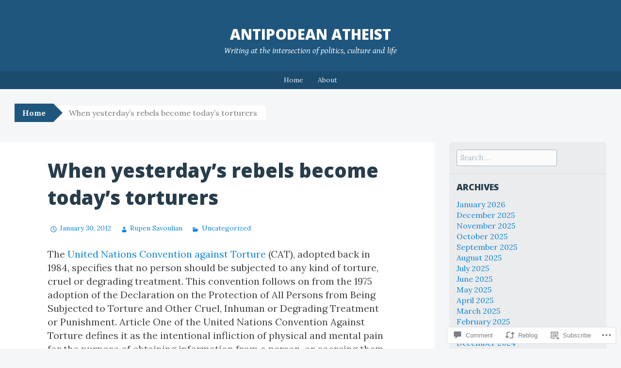

--- FILE ---
content_type: text/html; charset=UTF-8
request_url: https://rupensavoulian.com/2012/01/30/when-yesterdays-rebels-become-todays-torturers/
body_size: 25635
content:
<!DOCTYPE html>
<html lang="en">
<head>
<meta charset="UTF-8">
<meta name="viewport" content="width=device-width, initial-scale=1">
<title>When yesterday&#8217;s rebels become today&#8217;s torturers | Antipodean Atheist</title>
<link rel="profile" href="http://gmpg.org/xfn/11">
<link rel="pingback" href="https://rupensavoulian.com/xmlrpc.php">
<script type="text/javascript">
  WebFontConfig = {"google":{"families":["Lora:r,i,b,bi:latin,latin-ext"]},"api_url":"https:\/\/fonts-api.wp.com\/css"};
  (function() {
    var wf = document.createElement('script');
    wf.src = '/wp-content/plugins/custom-fonts/js/webfont.js';
    wf.type = 'text/javascript';
    wf.async = 'true';
    var s = document.getElementsByTagName('script')[0];
    s.parentNode.insertBefore(wf, s);
	})();
</script><style id="jetpack-custom-fonts-css">.wf-active button, .wf-active html, .wf-active input, .wf-active select, .wf-active textarea{font-family:"Lora",serif}.wf-active body{font-family:"Lora",serif}.wf-active #infinite-handle span, .wf-active .button, .wf-active .button:visited, .wf-active button, .wf-active html input[type="button"], .wf-active input[type="reset"], .wf-active input[type="submit"]{font-family:"Lora",serif}.wf-active input[type="email"], .wf-active input[type="password"], .wf-active input[type="search"], .wf-active input[type="text"], .wf-active textarea{font-family:"Lora",serif}.wf-active .main-navigation{font-family:"Lora",serif}.wf-active .breadcrumbs{font-family:"Lora",serif}.wf-active .entry-meta{font-family:"Lora",serif}.wf-active .nav-next a, .wf-active .nav-previous a{font-family:"Lora",serif}.wf-active .comment-body .reply{font-family:"Lora",serif}.wf-active .comment-author .fn{font-family:"Lora",serif}.wf-active .comment-metadata a, .wf-active .comment-metadata a:visited{font-family:"Lora",serif}.wf-active .comment-form label{font-family:"Lora",serif}.wf-active .legal{font-family:"Lora",serif}</style>
<meta name='robots' content='max-image-preview:large' />

<!-- Async WordPress.com Remote Login -->
<script id="wpcom_remote_login_js">
var wpcom_remote_login_extra_auth = '';
function wpcom_remote_login_remove_dom_node_id( element_id ) {
	var dom_node = document.getElementById( element_id );
	if ( dom_node ) { dom_node.parentNode.removeChild( dom_node ); }
}
function wpcom_remote_login_remove_dom_node_classes( class_name ) {
	var dom_nodes = document.querySelectorAll( '.' + class_name );
	for ( var i = 0; i < dom_nodes.length; i++ ) {
		dom_nodes[ i ].parentNode.removeChild( dom_nodes[ i ] );
	}
}
function wpcom_remote_login_final_cleanup() {
	wpcom_remote_login_remove_dom_node_classes( "wpcom_remote_login_msg" );
	wpcom_remote_login_remove_dom_node_id( "wpcom_remote_login_key" );
	wpcom_remote_login_remove_dom_node_id( "wpcom_remote_login_validate" );
	wpcom_remote_login_remove_dom_node_id( "wpcom_remote_login_js" );
	wpcom_remote_login_remove_dom_node_id( "wpcom_request_access_iframe" );
	wpcom_remote_login_remove_dom_node_id( "wpcom_request_access_styles" );
}

// Watch for messages back from the remote login
window.addEventListener( "message", function( e ) {
	if ( e.origin === "https://r-login.wordpress.com" ) {
		var data = {};
		try {
			data = JSON.parse( e.data );
		} catch( e ) {
			wpcom_remote_login_final_cleanup();
			return;
		}

		if ( data.msg === 'LOGIN' ) {
			// Clean up the login check iframe
			wpcom_remote_login_remove_dom_node_id( "wpcom_remote_login_key" );

			var id_regex = new RegExp( /^[0-9]+$/ );
			var token_regex = new RegExp( /^.*|.*|.*$/ );
			if (
				token_regex.test( data.token )
				&& id_regex.test( data.wpcomid )
			) {
				// We have everything we need to ask for a login
				var script = document.createElement( "script" );
				script.setAttribute( "id", "wpcom_remote_login_validate" );
				script.src = '/remote-login.php?wpcom_remote_login=validate'
					+ '&wpcomid=' + data.wpcomid
					+ '&token=' + encodeURIComponent( data.token )
					+ '&host=' + window.location.protocol
					+ '//' + window.location.hostname
					+ '&postid=437'
					+ '&is_singular=1';
				document.body.appendChild( script );
			}

			return;
		}

		// Safari ITP, not logged in, so redirect
		if ( data.msg === 'LOGIN-REDIRECT' ) {
			window.location = 'https://wordpress.com/log-in?redirect_to=' + window.location.href;
			return;
		}

		// Safari ITP, storage access failed, remove the request
		if ( data.msg === 'LOGIN-REMOVE' ) {
			var css_zap = 'html { -webkit-transition: margin-top 1s; transition: margin-top 1s; } /* 9001 */ html { margin-top: 0 !important; } * html body { margin-top: 0 !important; } @media screen and ( max-width: 782px ) { html { margin-top: 0 !important; } * html body { margin-top: 0 !important; } }';
			var style_zap = document.createElement( 'style' );
			style_zap.type = 'text/css';
			style_zap.appendChild( document.createTextNode( css_zap ) );
			document.body.appendChild( style_zap );

			var e = document.getElementById( 'wpcom_request_access_iframe' );
			e.parentNode.removeChild( e );

			document.cookie = 'wordpress_com_login_access=denied; path=/; max-age=31536000';

			return;
		}

		// Safari ITP
		if ( data.msg === 'REQUEST_ACCESS' ) {
			console.log( 'request access: safari' );

			// Check ITP iframe enable/disable knob
			if ( wpcom_remote_login_extra_auth !== 'safari_itp_iframe' ) {
				return;
			}

			// If we are in a "private window" there is no ITP.
			var private_window = false;
			try {
				var opendb = window.openDatabase( null, null, null, null );
			} catch( e ) {
				private_window = true;
			}

			if ( private_window ) {
				console.log( 'private window' );
				return;
			}

			var iframe = document.createElement( 'iframe' );
			iframe.id = 'wpcom_request_access_iframe';
			iframe.setAttribute( 'scrolling', 'no' );
			iframe.setAttribute( 'sandbox', 'allow-storage-access-by-user-activation allow-scripts allow-same-origin allow-top-navigation-by-user-activation' );
			iframe.src = 'https://r-login.wordpress.com/remote-login.php?wpcom_remote_login=request_access&origin=' + encodeURIComponent( data.origin ) + '&wpcomid=' + encodeURIComponent( data.wpcomid );

			var css = 'html { -webkit-transition: margin-top 1s; transition: margin-top 1s; } /* 9001 */ html { margin-top: 46px !important; } * html body { margin-top: 46px !important; } @media screen and ( max-width: 660px ) { html { margin-top: 71px !important; } * html body { margin-top: 71px !important; } #wpcom_request_access_iframe { display: block; height: 71px !important; } } #wpcom_request_access_iframe { border: 0px; height: 46px; position: fixed; top: 0; left: 0; width: 100%; min-width: 100%; z-index: 99999; background: #23282d; } ';

			var style = document.createElement( 'style' );
			style.type = 'text/css';
			style.id = 'wpcom_request_access_styles';
			style.appendChild( document.createTextNode( css ) );
			document.body.appendChild( style );

			document.body.appendChild( iframe );
		}

		if ( data.msg === 'DONE' ) {
			wpcom_remote_login_final_cleanup();
		}
	}
}, false );

// Inject the remote login iframe after the page has had a chance to load
// more critical resources
window.addEventListener( "DOMContentLoaded", function( e ) {
	var iframe = document.createElement( "iframe" );
	iframe.style.display = "none";
	iframe.setAttribute( "scrolling", "no" );
	iframe.setAttribute( "id", "wpcom_remote_login_key" );
	iframe.src = "https://r-login.wordpress.com/remote-login.php"
		+ "?wpcom_remote_login=key"
		+ "&origin=aHR0cHM6Ly9ydXBlbnNhdm91bGlhbi5jb20%3D"
		+ "&wpcomid=23064163"
		+ "&time=" + Math.floor( Date.now() / 1000 );
	document.body.appendChild( iframe );
}, false );
</script>
<link rel='dns-prefetch' href='//s0.wp.com' />
<link rel='dns-prefetch' href='//widgets.wp.com' />
<link rel='dns-prefetch' href='//fonts-api.wp.com' />
<link rel="alternate" type="application/rss+xml" title="Antipodean Atheist &raquo; Feed" href="https://rupensavoulian.com/feed/" />
<link rel="alternate" type="application/rss+xml" title="Antipodean Atheist &raquo; Comments Feed" href="https://rupensavoulian.com/comments/feed/" />
<link rel="alternate" type="application/rss+xml" title="Antipodean Atheist &raquo; When yesterday&#8217;s rebels become today&#8217;s&nbsp;torturers Comments Feed" href="https://rupensavoulian.com/2012/01/30/when-yesterdays-rebels-become-todays-torturers/feed/" />
	<script type="text/javascript">
		/* <![CDATA[ */
		function addLoadEvent(func) {
			var oldonload = window.onload;
			if (typeof window.onload != 'function') {
				window.onload = func;
			} else {
				window.onload = function () {
					oldonload();
					func();
				}
			}
		}
		/* ]]> */
	</script>
	<link crossorigin='anonymous' rel='stylesheet' id='all-css-0-1' href='/_static/??-eJxtzEkKgDAMQNELWYNjcSGeRdog1Q7BpHh9UQRBXD74fDhImRQFo0DIinxeXGRYUWg222PgHCEkmz0y7OhnQasosXxUGuYC/o/ebfh+b135FMZKd02th77t1hMpiDR+&cssminify=yes' type='text/css' media='all' />
<style id='wp-emoji-styles-inline-css'>

	img.wp-smiley, img.emoji {
		display: inline !important;
		border: none !important;
		box-shadow: none !important;
		height: 1em !important;
		width: 1em !important;
		margin: 0 0.07em !important;
		vertical-align: -0.1em !important;
		background: none !important;
		padding: 0 !important;
	}
/*# sourceURL=wp-emoji-styles-inline-css */
</style>
<link crossorigin='anonymous' rel='stylesheet' id='all-css-2-1' href='/wp-content/plugins/gutenberg-core/v22.2.0/build/styles/block-library/style.css?m=1764855221i&cssminify=yes' type='text/css' media='all' />
<style id='wp-block-library-inline-css'>
.has-text-align-justify {
	text-align:justify;
}
.has-text-align-justify{text-align:justify;}

/*# sourceURL=wp-block-library-inline-css */
</style><style id='global-styles-inline-css'>
:root{--wp--preset--aspect-ratio--square: 1;--wp--preset--aspect-ratio--4-3: 4/3;--wp--preset--aspect-ratio--3-4: 3/4;--wp--preset--aspect-ratio--3-2: 3/2;--wp--preset--aspect-ratio--2-3: 2/3;--wp--preset--aspect-ratio--16-9: 16/9;--wp--preset--aspect-ratio--9-16: 9/16;--wp--preset--color--black: #000000;--wp--preset--color--cyan-bluish-gray: #abb8c3;--wp--preset--color--white: #ffffff;--wp--preset--color--pale-pink: #f78da7;--wp--preset--color--vivid-red: #cf2e2e;--wp--preset--color--luminous-vivid-orange: #ff6900;--wp--preset--color--luminous-vivid-amber: #fcb900;--wp--preset--color--light-green-cyan: #7bdcb5;--wp--preset--color--vivid-green-cyan: #00d084;--wp--preset--color--pale-cyan-blue: #8ed1fc;--wp--preset--color--vivid-cyan-blue: #0693e3;--wp--preset--color--vivid-purple: #9b51e0;--wp--preset--gradient--vivid-cyan-blue-to-vivid-purple: linear-gradient(135deg,rgb(6,147,227) 0%,rgb(155,81,224) 100%);--wp--preset--gradient--light-green-cyan-to-vivid-green-cyan: linear-gradient(135deg,rgb(122,220,180) 0%,rgb(0,208,130) 100%);--wp--preset--gradient--luminous-vivid-amber-to-luminous-vivid-orange: linear-gradient(135deg,rgb(252,185,0) 0%,rgb(255,105,0) 100%);--wp--preset--gradient--luminous-vivid-orange-to-vivid-red: linear-gradient(135deg,rgb(255,105,0) 0%,rgb(207,46,46) 100%);--wp--preset--gradient--very-light-gray-to-cyan-bluish-gray: linear-gradient(135deg,rgb(238,238,238) 0%,rgb(169,184,195) 100%);--wp--preset--gradient--cool-to-warm-spectrum: linear-gradient(135deg,rgb(74,234,220) 0%,rgb(151,120,209) 20%,rgb(207,42,186) 40%,rgb(238,44,130) 60%,rgb(251,105,98) 80%,rgb(254,248,76) 100%);--wp--preset--gradient--blush-light-purple: linear-gradient(135deg,rgb(255,206,236) 0%,rgb(152,150,240) 100%);--wp--preset--gradient--blush-bordeaux: linear-gradient(135deg,rgb(254,205,165) 0%,rgb(254,45,45) 50%,rgb(107,0,62) 100%);--wp--preset--gradient--luminous-dusk: linear-gradient(135deg,rgb(255,203,112) 0%,rgb(199,81,192) 50%,rgb(65,88,208) 100%);--wp--preset--gradient--pale-ocean: linear-gradient(135deg,rgb(255,245,203) 0%,rgb(182,227,212) 50%,rgb(51,167,181) 100%);--wp--preset--gradient--electric-grass: linear-gradient(135deg,rgb(202,248,128) 0%,rgb(113,206,126) 100%);--wp--preset--gradient--midnight: linear-gradient(135deg,rgb(2,3,129) 0%,rgb(40,116,252) 100%);--wp--preset--font-size--small: 13px;--wp--preset--font-size--medium: 20px;--wp--preset--font-size--large: 36px;--wp--preset--font-size--x-large: 42px;--wp--preset--font-family--albert-sans: 'Albert Sans', sans-serif;--wp--preset--font-family--alegreya: Alegreya, serif;--wp--preset--font-family--arvo: Arvo, serif;--wp--preset--font-family--bodoni-moda: 'Bodoni Moda', serif;--wp--preset--font-family--bricolage-grotesque: 'Bricolage Grotesque', sans-serif;--wp--preset--font-family--cabin: Cabin, sans-serif;--wp--preset--font-family--chivo: Chivo, sans-serif;--wp--preset--font-family--commissioner: Commissioner, sans-serif;--wp--preset--font-family--cormorant: Cormorant, serif;--wp--preset--font-family--courier-prime: 'Courier Prime', monospace;--wp--preset--font-family--crimson-pro: 'Crimson Pro', serif;--wp--preset--font-family--dm-mono: 'DM Mono', monospace;--wp--preset--font-family--dm-sans: 'DM Sans', sans-serif;--wp--preset--font-family--dm-serif-display: 'DM Serif Display', serif;--wp--preset--font-family--domine: Domine, serif;--wp--preset--font-family--eb-garamond: 'EB Garamond', serif;--wp--preset--font-family--epilogue: Epilogue, sans-serif;--wp--preset--font-family--fahkwang: Fahkwang, sans-serif;--wp--preset--font-family--figtree: Figtree, sans-serif;--wp--preset--font-family--fira-sans: 'Fira Sans', sans-serif;--wp--preset--font-family--fjalla-one: 'Fjalla One', sans-serif;--wp--preset--font-family--fraunces: Fraunces, serif;--wp--preset--font-family--gabarito: Gabarito, system-ui;--wp--preset--font-family--ibm-plex-mono: 'IBM Plex Mono', monospace;--wp--preset--font-family--ibm-plex-sans: 'IBM Plex Sans', sans-serif;--wp--preset--font-family--ibarra-real-nova: 'Ibarra Real Nova', serif;--wp--preset--font-family--instrument-serif: 'Instrument Serif', serif;--wp--preset--font-family--inter: Inter, sans-serif;--wp--preset--font-family--josefin-sans: 'Josefin Sans', sans-serif;--wp--preset--font-family--jost: Jost, sans-serif;--wp--preset--font-family--libre-baskerville: 'Libre Baskerville', serif;--wp--preset--font-family--libre-franklin: 'Libre Franklin', sans-serif;--wp--preset--font-family--literata: Literata, serif;--wp--preset--font-family--lora: Lora, serif;--wp--preset--font-family--merriweather: Merriweather, serif;--wp--preset--font-family--montserrat: Montserrat, sans-serif;--wp--preset--font-family--newsreader: Newsreader, serif;--wp--preset--font-family--noto-sans-mono: 'Noto Sans Mono', sans-serif;--wp--preset--font-family--nunito: Nunito, sans-serif;--wp--preset--font-family--open-sans: 'Open Sans', sans-serif;--wp--preset--font-family--overpass: Overpass, sans-serif;--wp--preset--font-family--pt-serif: 'PT Serif', serif;--wp--preset--font-family--petrona: Petrona, serif;--wp--preset--font-family--piazzolla: Piazzolla, serif;--wp--preset--font-family--playfair-display: 'Playfair Display', serif;--wp--preset--font-family--plus-jakarta-sans: 'Plus Jakarta Sans', sans-serif;--wp--preset--font-family--poppins: Poppins, sans-serif;--wp--preset--font-family--raleway: Raleway, sans-serif;--wp--preset--font-family--roboto: Roboto, sans-serif;--wp--preset--font-family--roboto-slab: 'Roboto Slab', serif;--wp--preset--font-family--rubik: Rubik, sans-serif;--wp--preset--font-family--rufina: Rufina, serif;--wp--preset--font-family--sora: Sora, sans-serif;--wp--preset--font-family--source-sans-3: 'Source Sans 3', sans-serif;--wp--preset--font-family--source-serif-4: 'Source Serif 4', serif;--wp--preset--font-family--space-mono: 'Space Mono', monospace;--wp--preset--font-family--syne: Syne, sans-serif;--wp--preset--font-family--texturina: Texturina, serif;--wp--preset--font-family--urbanist: Urbanist, sans-serif;--wp--preset--font-family--work-sans: 'Work Sans', sans-serif;--wp--preset--spacing--20: 0.44rem;--wp--preset--spacing--30: 0.67rem;--wp--preset--spacing--40: 1rem;--wp--preset--spacing--50: 1.5rem;--wp--preset--spacing--60: 2.25rem;--wp--preset--spacing--70: 3.38rem;--wp--preset--spacing--80: 5.06rem;--wp--preset--shadow--natural: 6px 6px 9px rgba(0, 0, 0, 0.2);--wp--preset--shadow--deep: 12px 12px 50px rgba(0, 0, 0, 0.4);--wp--preset--shadow--sharp: 6px 6px 0px rgba(0, 0, 0, 0.2);--wp--preset--shadow--outlined: 6px 6px 0px -3px rgb(255, 255, 255), 6px 6px rgb(0, 0, 0);--wp--preset--shadow--crisp: 6px 6px 0px rgb(0, 0, 0);}:where(.is-layout-flex){gap: 0.5em;}:where(.is-layout-grid){gap: 0.5em;}body .is-layout-flex{display: flex;}.is-layout-flex{flex-wrap: wrap;align-items: center;}.is-layout-flex > :is(*, div){margin: 0;}body .is-layout-grid{display: grid;}.is-layout-grid > :is(*, div){margin: 0;}:where(.wp-block-columns.is-layout-flex){gap: 2em;}:where(.wp-block-columns.is-layout-grid){gap: 2em;}:where(.wp-block-post-template.is-layout-flex){gap: 1.25em;}:where(.wp-block-post-template.is-layout-grid){gap: 1.25em;}.has-black-color{color: var(--wp--preset--color--black) !important;}.has-cyan-bluish-gray-color{color: var(--wp--preset--color--cyan-bluish-gray) !important;}.has-white-color{color: var(--wp--preset--color--white) !important;}.has-pale-pink-color{color: var(--wp--preset--color--pale-pink) !important;}.has-vivid-red-color{color: var(--wp--preset--color--vivid-red) !important;}.has-luminous-vivid-orange-color{color: var(--wp--preset--color--luminous-vivid-orange) !important;}.has-luminous-vivid-amber-color{color: var(--wp--preset--color--luminous-vivid-amber) !important;}.has-light-green-cyan-color{color: var(--wp--preset--color--light-green-cyan) !important;}.has-vivid-green-cyan-color{color: var(--wp--preset--color--vivid-green-cyan) !important;}.has-pale-cyan-blue-color{color: var(--wp--preset--color--pale-cyan-blue) !important;}.has-vivid-cyan-blue-color{color: var(--wp--preset--color--vivid-cyan-blue) !important;}.has-vivid-purple-color{color: var(--wp--preset--color--vivid-purple) !important;}.has-black-background-color{background-color: var(--wp--preset--color--black) !important;}.has-cyan-bluish-gray-background-color{background-color: var(--wp--preset--color--cyan-bluish-gray) !important;}.has-white-background-color{background-color: var(--wp--preset--color--white) !important;}.has-pale-pink-background-color{background-color: var(--wp--preset--color--pale-pink) !important;}.has-vivid-red-background-color{background-color: var(--wp--preset--color--vivid-red) !important;}.has-luminous-vivid-orange-background-color{background-color: var(--wp--preset--color--luminous-vivid-orange) !important;}.has-luminous-vivid-amber-background-color{background-color: var(--wp--preset--color--luminous-vivid-amber) !important;}.has-light-green-cyan-background-color{background-color: var(--wp--preset--color--light-green-cyan) !important;}.has-vivid-green-cyan-background-color{background-color: var(--wp--preset--color--vivid-green-cyan) !important;}.has-pale-cyan-blue-background-color{background-color: var(--wp--preset--color--pale-cyan-blue) !important;}.has-vivid-cyan-blue-background-color{background-color: var(--wp--preset--color--vivid-cyan-blue) !important;}.has-vivid-purple-background-color{background-color: var(--wp--preset--color--vivid-purple) !important;}.has-black-border-color{border-color: var(--wp--preset--color--black) !important;}.has-cyan-bluish-gray-border-color{border-color: var(--wp--preset--color--cyan-bluish-gray) !important;}.has-white-border-color{border-color: var(--wp--preset--color--white) !important;}.has-pale-pink-border-color{border-color: var(--wp--preset--color--pale-pink) !important;}.has-vivid-red-border-color{border-color: var(--wp--preset--color--vivid-red) !important;}.has-luminous-vivid-orange-border-color{border-color: var(--wp--preset--color--luminous-vivid-orange) !important;}.has-luminous-vivid-amber-border-color{border-color: var(--wp--preset--color--luminous-vivid-amber) !important;}.has-light-green-cyan-border-color{border-color: var(--wp--preset--color--light-green-cyan) !important;}.has-vivid-green-cyan-border-color{border-color: var(--wp--preset--color--vivid-green-cyan) !important;}.has-pale-cyan-blue-border-color{border-color: var(--wp--preset--color--pale-cyan-blue) !important;}.has-vivid-cyan-blue-border-color{border-color: var(--wp--preset--color--vivid-cyan-blue) !important;}.has-vivid-purple-border-color{border-color: var(--wp--preset--color--vivid-purple) !important;}.has-vivid-cyan-blue-to-vivid-purple-gradient-background{background: var(--wp--preset--gradient--vivid-cyan-blue-to-vivid-purple) !important;}.has-light-green-cyan-to-vivid-green-cyan-gradient-background{background: var(--wp--preset--gradient--light-green-cyan-to-vivid-green-cyan) !important;}.has-luminous-vivid-amber-to-luminous-vivid-orange-gradient-background{background: var(--wp--preset--gradient--luminous-vivid-amber-to-luminous-vivid-orange) !important;}.has-luminous-vivid-orange-to-vivid-red-gradient-background{background: var(--wp--preset--gradient--luminous-vivid-orange-to-vivid-red) !important;}.has-very-light-gray-to-cyan-bluish-gray-gradient-background{background: var(--wp--preset--gradient--very-light-gray-to-cyan-bluish-gray) !important;}.has-cool-to-warm-spectrum-gradient-background{background: var(--wp--preset--gradient--cool-to-warm-spectrum) !important;}.has-blush-light-purple-gradient-background{background: var(--wp--preset--gradient--blush-light-purple) !important;}.has-blush-bordeaux-gradient-background{background: var(--wp--preset--gradient--blush-bordeaux) !important;}.has-luminous-dusk-gradient-background{background: var(--wp--preset--gradient--luminous-dusk) !important;}.has-pale-ocean-gradient-background{background: var(--wp--preset--gradient--pale-ocean) !important;}.has-electric-grass-gradient-background{background: var(--wp--preset--gradient--electric-grass) !important;}.has-midnight-gradient-background{background: var(--wp--preset--gradient--midnight) !important;}.has-small-font-size{font-size: var(--wp--preset--font-size--small) !important;}.has-medium-font-size{font-size: var(--wp--preset--font-size--medium) !important;}.has-large-font-size{font-size: var(--wp--preset--font-size--large) !important;}.has-x-large-font-size{font-size: var(--wp--preset--font-size--x-large) !important;}.has-albert-sans-font-family{font-family: var(--wp--preset--font-family--albert-sans) !important;}.has-alegreya-font-family{font-family: var(--wp--preset--font-family--alegreya) !important;}.has-arvo-font-family{font-family: var(--wp--preset--font-family--arvo) !important;}.has-bodoni-moda-font-family{font-family: var(--wp--preset--font-family--bodoni-moda) !important;}.has-bricolage-grotesque-font-family{font-family: var(--wp--preset--font-family--bricolage-grotesque) !important;}.has-cabin-font-family{font-family: var(--wp--preset--font-family--cabin) !important;}.has-chivo-font-family{font-family: var(--wp--preset--font-family--chivo) !important;}.has-commissioner-font-family{font-family: var(--wp--preset--font-family--commissioner) !important;}.has-cormorant-font-family{font-family: var(--wp--preset--font-family--cormorant) !important;}.has-courier-prime-font-family{font-family: var(--wp--preset--font-family--courier-prime) !important;}.has-crimson-pro-font-family{font-family: var(--wp--preset--font-family--crimson-pro) !important;}.has-dm-mono-font-family{font-family: var(--wp--preset--font-family--dm-mono) !important;}.has-dm-sans-font-family{font-family: var(--wp--preset--font-family--dm-sans) !important;}.has-dm-serif-display-font-family{font-family: var(--wp--preset--font-family--dm-serif-display) !important;}.has-domine-font-family{font-family: var(--wp--preset--font-family--domine) !important;}.has-eb-garamond-font-family{font-family: var(--wp--preset--font-family--eb-garamond) !important;}.has-epilogue-font-family{font-family: var(--wp--preset--font-family--epilogue) !important;}.has-fahkwang-font-family{font-family: var(--wp--preset--font-family--fahkwang) !important;}.has-figtree-font-family{font-family: var(--wp--preset--font-family--figtree) !important;}.has-fira-sans-font-family{font-family: var(--wp--preset--font-family--fira-sans) !important;}.has-fjalla-one-font-family{font-family: var(--wp--preset--font-family--fjalla-one) !important;}.has-fraunces-font-family{font-family: var(--wp--preset--font-family--fraunces) !important;}.has-gabarito-font-family{font-family: var(--wp--preset--font-family--gabarito) !important;}.has-ibm-plex-mono-font-family{font-family: var(--wp--preset--font-family--ibm-plex-mono) !important;}.has-ibm-plex-sans-font-family{font-family: var(--wp--preset--font-family--ibm-plex-sans) !important;}.has-ibarra-real-nova-font-family{font-family: var(--wp--preset--font-family--ibarra-real-nova) !important;}.has-instrument-serif-font-family{font-family: var(--wp--preset--font-family--instrument-serif) !important;}.has-inter-font-family{font-family: var(--wp--preset--font-family--inter) !important;}.has-josefin-sans-font-family{font-family: var(--wp--preset--font-family--josefin-sans) !important;}.has-jost-font-family{font-family: var(--wp--preset--font-family--jost) !important;}.has-libre-baskerville-font-family{font-family: var(--wp--preset--font-family--libre-baskerville) !important;}.has-libre-franklin-font-family{font-family: var(--wp--preset--font-family--libre-franklin) !important;}.has-literata-font-family{font-family: var(--wp--preset--font-family--literata) !important;}.has-lora-font-family{font-family: var(--wp--preset--font-family--lora) !important;}.has-merriweather-font-family{font-family: var(--wp--preset--font-family--merriweather) !important;}.has-montserrat-font-family{font-family: var(--wp--preset--font-family--montserrat) !important;}.has-newsreader-font-family{font-family: var(--wp--preset--font-family--newsreader) !important;}.has-noto-sans-mono-font-family{font-family: var(--wp--preset--font-family--noto-sans-mono) !important;}.has-nunito-font-family{font-family: var(--wp--preset--font-family--nunito) !important;}.has-open-sans-font-family{font-family: var(--wp--preset--font-family--open-sans) !important;}.has-overpass-font-family{font-family: var(--wp--preset--font-family--overpass) !important;}.has-pt-serif-font-family{font-family: var(--wp--preset--font-family--pt-serif) !important;}.has-petrona-font-family{font-family: var(--wp--preset--font-family--petrona) !important;}.has-piazzolla-font-family{font-family: var(--wp--preset--font-family--piazzolla) !important;}.has-playfair-display-font-family{font-family: var(--wp--preset--font-family--playfair-display) !important;}.has-plus-jakarta-sans-font-family{font-family: var(--wp--preset--font-family--plus-jakarta-sans) !important;}.has-poppins-font-family{font-family: var(--wp--preset--font-family--poppins) !important;}.has-raleway-font-family{font-family: var(--wp--preset--font-family--raleway) !important;}.has-roboto-font-family{font-family: var(--wp--preset--font-family--roboto) !important;}.has-roboto-slab-font-family{font-family: var(--wp--preset--font-family--roboto-slab) !important;}.has-rubik-font-family{font-family: var(--wp--preset--font-family--rubik) !important;}.has-rufina-font-family{font-family: var(--wp--preset--font-family--rufina) !important;}.has-sora-font-family{font-family: var(--wp--preset--font-family--sora) !important;}.has-source-sans-3-font-family{font-family: var(--wp--preset--font-family--source-sans-3) !important;}.has-source-serif-4-font-family{font-family: var(--wp--preset--font-family--source-serif-4) !important;}.has-space-mono-font-family{font-family: var(--wp--preset--font-family--space-mono) !important;}.has-syne-font-family{font-family: var(--wp--preset--font-family--syne) !important;}.has-texturina-font-family{font-family: var(--wp--preset--font-family--texturina) !important;}.has-urbanist-font-family{font-family: var(--wp--preset--font-family--urbanist) !important;}.has-work-sans-font-family{font-family: var(--wp--preset--font-family--work-sans) !important;}
/*# sourceURL=global-styles-inline-css */
</style>

<style id='classic-theme-styles-inline-css'>
/*! This file is auto-generated */
.wp-block-button__link{color:#fff;background-color:#32373c;border-radius:9999px;box-shadow:none;text-decoration:none;padding:calc(.667em + 2px) calc(1.333em + 2px);font-size:1.125em}.wp-block-file__button{background:#32373c;color:#fff;text-decoration:none}
/*# sourceURL=/wp-includes/css/classic-themes.min.css */
</style>
<link crossorigin='anonymous' rel='stylesheet' id='all-css-4-1' href='/_static/??-eJx9jksOwjAMRC9EsEAtnwXiKCgfC1LqJIqd9vq4qtgAYmPJM/PsgbkYn5NgEqBmytjuMTH4XFF1KlZAE4QhWhyRNLb1zBv4jc1FGeNcqchsdFJsZOShIP/jBpRi/dOotJ5YDeCW3t5twhRyBdskkxWJ/osCrh5ci2OACavTzyoulflzX7pc6bI7Hk777tx1/fACNXxjkA==&cssminify=yes' type='text/css' media='all' />
<link rel='stylesheet' id='verbum-gutenberg-css-css' href='https://widgets.wp.com/verbum-block-editor/block-editor.css?ver=1738686361' media='all' />
<link crossorigin='anonymous' rel='stylesheet' id='all-css-6-1' href='/wp-content/themes/pub/big-brother/style.css?m=1744836323i&cssminify=yes' type='text/css' media='all' />
<link rel='stylesheet' id='big-brother-gentium-css' href='https://fonts-api.wp.com/css?family=Gentium+Basic%3A400%2C700%2C400italic%2C700italic&#038;subset=latin%2Clatin-ext&#038;ver=6.9-RC2-61304' media='all' />
<link rel='stylesheet' id='big-brother-open-sans-css' href='https://fonts-api.wp.com/css?family=Open+Sans%3A400%2C800&#038;subset=latin%2Clatin-ext&#038;ver=6.9-RC2-61304' media='all' />
<link crossorigin='anonymous' rel='stylesheet' id='all-css-10-1' href='/_static/??-eJx9jtEKAiEQRX8oG6rdlh6iTwmVydx0Rhxl6e9zoQej6O2e4Z7LwJKUZSpIBWJVKVTnSWDGkrR9vBmkElw9WXBImH0T5HfcWpENdJvljhEFUjVgvFMmc7tkWLekPAOqJVmOX1r3SkYT2LXooLU6/Cc5ZBXY6uKZPkDdgvZ5VS/xvJvGw346HYdxfgEWSWKn&cssminify=yes' type='text/css' media='all' />
<link crossorigin='anonymous' rel='stylesheet' id='print-css-11-1' href='/wp-content/mu-plugins/global-print/global-print.css?m=1465851035i&cssminify=yes' type='text/css' media='print' />
<style id='jetpack-global-styles-frontend-style-inline-css'>
:root { --font-headings: unset; --font-base: unset; --font-headings-default: -apple-system,BlinkMacSystemFont,"Segoe UI",Roboto,Oxygen-Sans,Ubuntu,Cantarell,"Helvetica Neue",sans-serif; --font-base-default: -apple-system,BlinkMacSystemFont,"Segoe UI",Roboto,Oxygen-Sans,Ubuntu,Cantarell,"Helvetica Neue",sans-serif;}
/*# sourceURL=jetpack-global-styles-frontend-style-inline-css */
</style>
<link crossorigin='anonymous' rel='stylesheet' id='all-css-14-1' href='/_static/??-eJyNjcsKAjEMRX/IGtQZBxfip0hMS9sxTYppGfx7H7gRN+7ugcs5sFRHKi1Ig9Jd5R6zGMyhVaTrh8G6QFHfORhYwlvw6P39PbPENZmt4G/ROQuBKWVkxxrVvuBH1lIoz2waILJekF+HUzlupnG3nQ77YZwfuRJIaQ==&cssminify=yes' type='text/css' media='all' />
<script type="text/javascript" id="jetpack_related-posts-js-extra">
/* <![CDATA[ */
var related_posts_js_options = {"post_heading":"h4"};
//# sourceURL=jetpack_related-posts-js-extra
/* ]]> */
</script>
<script type="text/javascript" id="wpcom-actionbar-placeholder-js-extra">
/* <![CDATA[ */
var actionbardata = {"siteID":"23064163","postID":"437","siteURL":"https://rupensavoulian.com","xhrURL":"https://rupensavoulian.com/wp-admin/admin-ajax.php","nonce":"40de9bb5a6","isLoggedIn":"","statusMessage":"","subsEmailDefault":"instantly","proxyScriptUrl":"https://s0.wp.com/wp-content/js/wpcom-proxy-request.js?m=1513050504i&amp;ver=20211021","shortlink":"https://wp.me/p1yM2D-73","i18n":{"followedText":"New posts from this site will now appear in your \u003Ca href=\"https://wordpress.com/reader\"\u003EReader\u003C/a\u003E","foldBar":"Collapse this bar","unfoldBar":"Expand this bar","shortLinkCopied":"Shortlink copied to clipboard."}};
//# sourceURL=wpcom-actionbar-placeholder-js-extra
/* ]]> */
</script>
<script type="text/javascript" id="jetpack-mu-wpcom-settings-js-before">
/* <![CDATA[ */
var JETPACK_MU_WPCOM_SETTINGS = {"assetsUrl":"https://s0.wp.com/wp-content/mu-plugins/jetpack-mu-wpcom-plugin/sun/jetpack_vendor/automattic/jetpack-mu-wpcom/src/build/"};
//# sourceURL=jetpack-mu-wpcom-settings-js-before
/* ]]> */
</script>
<script crossorigin='anonymous' type='text/javascript'  src='/_static/??/wp-content/mu-plugins/jetpack-plugin/sun/_inc/build/related-posts/related-posts.min.js,/wp-content/js/rlt-proxy.js?m=1755011788j'></script>
<script type="text/javascript" id="rlt-proxy-js-after">
/* <![CDATA[ */
	rltInitialize( {"token":null,"iframeOrigins":["https:\/\/widgets.wp.com"]} );
//# sourceURL=rlt-proxy-js-after
/* ]]> */
</script>
<link rel="EditURI" type="application/rsd+xml" title="RSD" href="https://rupensavoulian.wordpress.com/xmlrpc.php?rsd" />
<meta name="generator" content="WordPress.com" />
<link rel="canonical" href="https://rupensavoulian.com/2012/01/30/when-yesterdays-rebels-become-todays-torturers/" />
<link rel='shortlink' href='https://wp.me/p1yM2D-73' />
<link rel="alternate" type="application/json+oembed" href="https://public-api.wordpress.com/oembed/?format=json&amp;url=https%3A%2F%2Frupensavoulian.com%2F2012%2F01%2F30%2Fwhen-yesterdays-rebels-become-todays-torturers%2F&amp;for=wpcom-auto-discovery" /><link rel="alternate" type="application/xml+oembed" href="https://public-api.wordpress.com/oembed/?format=xml&amp;url=https%3A%2F%2Frupensavoulian.com%2F2012%2F01%2F30%2Fwhen-yesterdays-rebels-become-todays-torturers%2F&amp;for=wpcom-auto-discovery" />
<!-- Jetpack Open Graph Tags -->
<meta property="og:type" content="article" />
<meta property="og:title" content="When yesterday&#8217;s rebels become today&#8217;s torturers" />
<meta property="og:url" content="https://rupensavoulian.com/2012/01/30/when-yesterdays-rebels-become-todays-torturers/" />
<meta property="og:description" content="The United Nations Convention against Torture (CAT), adopted back in 1984, specifies that no person should be subjected to any kind of torture, cruel or degrading treatment. This convention follows…" />
<meta property="article:published_time" content="2012-01-30T04:22:04+00:00" />
<meta property="article:modified_time" content="2012-01-30T04:22:04+00:00" />
<meta property="og:site_name" content="Antipodean Atheist" />
<meta property="og:image" content="https://rupensavoulian.com/wp-content/uploads/2022/10/cropped-9e6c54e5-1d34-48a9-a9a8-20d55deb9d9b.jpeg?w=200" />
<meta property="og:image:width" content="200" />
<meta property="og:image:height" content="200" />
<meta property="og:image:alt" content="" />
<meta property="og:locale" content="en_US" />
<meta property="article:publisher" content="https://www.facebook.com/WordPresscom" />
<meta name="twitter:text:title" content="When yesterday&#8217;s rebels become today&#8217;s&nbsp;torturers" />
<meta name="twitter:image" content="https://rupensavoulian.com/wp-content/uploads/2022/10/cropped-9e6c54e5-1d34-48a9-a9a8-20d55deb9d9b.jpeg?w=240" />
<meta name="twitter:card" content="summary" />

<!-- End Jetpack Open Graph Tags -->
<link rel='openid.server' href='https://rupensavoulian.com/?openidserver=1' />
<link rel='openid.delegate' href='https://rupensavoulian.com/' />
<link rel="search" type="application/opensearchdescription+xml" href="https://rupensavoulian.com/osd.xml" title="Antipodean Atheist" />
<link rel="search" type="application/opensearchdescription+xml" href="https://s1.wp.com/opensearch.xml" title="WordPress.com" />
		<style type="text/css">
			.recentcomments a {
				display: inline !important;
				padding: 0 !important;
				margin: 0 !important;
			}

			table.recentcommentsavatartop img.avatar, table.recentcommentsavatarend img.avatar {
				border: 0px;
				margin: 0;
			}

			table.recentcommentsavatartop a, table.recentcommentsavatarend a {
				border: 0px !important;
				background-color: transparent !important;
			}

			td.recentcommentsavatarend, td.recentcommentsavatartop {
				padding: 0px 0px 1px 0px;
				margin: 0px;
			}

			td.recentcommentstextend {
				border: none !important;
				padding: 0px 0px 2px 10px;
			}

			.rtl td.recentcommentstextend {
				padding: 0px 10px 2px 0px;
			}

			td.recentcommentstexttop {
				border: none;
				padding: 0px 0px 0px 10px;
			}

			.rtl td.recentcommentstexttop {
				padding: 0px 10px 0px 0px;
			}
		</style>
		<meta name="description" content="The United Nations Convention against Torture (CAT), adopted back in 1984, specifies that no person should be subjected to any kind of torture, cruel or degrading treatment. This convention follows on from the 1975 adoption of the Declaration on the Protection of All Persons from Being Subjected to Torture and Other Cruel, Inhuman or Degrading Treatment or&hellip;" />
<link rel="icon" href="https://rupensavoulian.com/wp-content/uploads/2022/10/cropped-9e6c54e5-1d34-48a9-a9a8-20d55deb9d9b.jpeg?w=32" sizes="32x32" />
<link rel="icon" href="https://rupensavoulian.com/wp-content/uploads/2022/10/cropped-9e6c54e5-1d34-48a9-a9a8-20d55deb9d9b.jpeg?w=192" sizes="192x192" />
<link rel="apple-touch-icon" href="https://rupensavoulian.com/wp-content/uploads/2022/10/cropped-9e6c54e5-1d34-48a9-a9a8-20d55deb9d9b.jpeg?w=180" />
<meta name="msapplication-TileImage" content="https://rupensavoulian.com/wp-content/uploads/2022/10/cropped-9e6c54e5-1d34-48a9-a9a8-20d55deb9d9b.jpeg?w=270" />

</head>

<body class="wp-singular post-template-default single single-post postid-437 single-format-standard wp-theme-pubbig-brother customizer-styles-applied jetpack-reblog-enabled">
<div id="page" class="hfeed site">
	<a class="skip-link screen-reader-text" href="#content">Skip to content</a>
		<header id="masthead" class="site-header clearfix" role="banner">
				<div class="site-branding">
			<a href="https://rupensavoulian.com/" class="site-logo-link" rel="home" itemprop="url"></a>			<h1 class="site-title"><a href="https://rupensavoulian.com/" rel="home">Antipodean Atheist</a></h1>
			<h2 class="site-description">Writing at the intersection of politics, culture and life</h2>
		</div>

		<nav id="site-navigation" class="main-navigation nav-horizontal" role="navigation">
			<button class="menu-toggle" aria-controls="primary-menu" aria-expanded="false">Menu</button>
			<div id="primary-menu" class="menu"><ul>
<li ><a href="https://rupensavoulian.com/">Home</a></li><li class="page_item page-item-2"><a href="https://rupensavoulian.com/about/">About</a></li>
</ul></div>
		</nav><!-- #site-navigation -->
	</header><!-- #masthead -->

	<div id="content" class="site-content clearfix">
			<div class="breadcrumbs">
			<a class="breadcrumbs-root" href="https://rupensavoulian.com/">Home</a><span class="breadcrumbs-current">When yesterday&#8217;s rebels become today&#8217;s&nbsp;torturers</span>		</div>
		<div class="primary content-area">
		<main id="main" class="site-main" role="main">

					<div class="article-wrapper">
				
<article id="post-437" class="post-437 post type-post status-publish format-standard hentry category-uncategorized">
	<header class="entry-header">
					<h1 class="entry-title">When yesterday&#8217;s rebels become today&#8217;s&nbsp;torturers</h1>
		
		<div class="entry-meta">
						<span class="posted-on"><a href="https://rupensavoulian.com/2012/01/30/when-yesterdays-rebels-become-todays-torturers/" rel="bookmark"><time class="entry-date published" datetime="2012-01-30T04:22:04+00:00">January 30, 2012</time></a></span> <span class="byline"><span class="author vcard"><a class="url fn n" href="https://rupensavoulian.com/author/rupensavoulian/">Rupen Savoulian</a></span></span>
			<span class="entry-categories"><a href="https://rupensavoulian.com/category/uncategorized/" rel="category tag">Uncategorized</a></span>		</div><!-- .entry-meta -->
	</header><!-- .entry-header -->

	<div class="entry-content">
		<p>The <a href="http://www.hrweb.org/legal/cat.html" target="_blank">United Nations Convention against Torture</a> (CAT), adopted back in 1984, specifies that no person should be subjected to any kind of torture, cruel or degrading treatment. This convention follows on from the 1975 adoption of the Declaration on the Protection of All Persons from Being Subjected to Torture and Other Cruel, Inhuman or Degrading Treatment or Punishment. Article One of the United Nations Convention Against Torture defines it as the intentional infliction of physical and mental pain for the purpose of obtaining information from a person, or coercing them into confessing to a crime, or forcing them to incriminate a third party to confess to any alleged crime that person may have committed. Such pain and suffering is inflicted with the express knowledge or tacit consent of a person or group acting in a legal and official capacity. Article Two states that there are no exceptional circumstances that may be invoked by any party to justify the application of torture. States of emergency, civil unrest, warfare and so on cannot be used as pretexts to legitimise the use of torture.</p>
<p>Each government is required to provide training of their law enforcement officials to eliminate the use of torture, to identify any cases of torture and report them to the proper authorities. The survivors of torture can take legal action against their torturers, and shall be entitled to receive compensation for their pain and suffering. No confession extracted through torture shall have any legal merit or standing in a court of law. The last point is specified in Article 15 of the United Nation CAT. The main provisions of the CAT are <a href="http://en.wikipedia.org/wiki/United_Nations_Convention_Against_Torture" target="_blank">summarised here</a>.</p>
<p><strong>Qadhafi regime and torture</strong></p>
<p>One of the main charges against the former Libyan regime of Colonel Muammar Qadhafi was the latter&#8217;s use of torture against political opponents. That is undoubtedly true. Qadhafi had started his rule of Libya in 1969 as a pan-Arab, Nasserist socialist dedicated to developing his country&#8217;s resources, throwing off the influence of foreign corporations, and spreading pan-Arab nationalism to other Arab countries repressed by Western-supported dictatorships, particularly the royalist regimes of the Gulf monarchies. Starting in the early 1990s, Qadhafi embarked on a Sadat-style opening up of the economy to European oil corporations that he had formerly expelled. Qadhafi retreated from Arab nationalism and reoriented to a more pan-African strategy, promoting his version of &#8216;socialism&#8217; throughout the sub-Saharan countries.</p>
<p>From 2001, Qadhafi joined the so-called &#8216;war on terror&#8217;, and opened up his country to the CIA rendition programme. This involves taking terrorism suspects from the hands of the western intelligence services and imprisoning them. Suspects arrested on the flimsiest pretext were rendered to third-party countries, like Egypt and Libya, where torture was known to have been used. The cooperation of the <a href="http://www.theaustralian.com.au/news/world/documents-reveal-western-spy-agencies-ties-to-libyan-regime-of-muammar-gaddafi/story-e6frg6so-1226129116104" target="_blank">Qadhafi regime with western intelligence agencies</a> surfaced a few years ago. While detainees were routinely tortured in Libyan prisons, the CIA and MI6 <a href="http://www.democracynow.org/2011/9/7/discovered_files_show_us_britain_had" target="_blank">continued to cooperate with such a torture regime</a>. Qadhafi&#8217;s army and police were committing their worst crimes while operating in <a href="http://links.org.au/node/2179" target="_blank">close collaboration</a> with the Western powers.</p>
<p>The people of Libya rose up in defiance of such a tyrannical regime, which had deteriorated from a pan-Arab, semi-socialist regime into a state-populist government with deep ties to the imperialist transnational corporations. Human rights were trampled in the interests of corporate profit. The leaders of Britain, France, Germany and other countries loudly condemned the violence of the Qadhafi regime and pledged their support for the rebels in their efforts to oust the Qadhafi government. While the armed militias of Misrata and Benghazi were fighting Qadhafi, they received logistical support and training from <a href="http://www.bbc.co.uk/news/magazine-16573516" target="_blank">Britain&#8217;s elite SAS troops</a>, and British military advisers provided the &#8216;boots on the ground&#8217; to ensure that any rebel victory could be quickly channeled into a pro-Western direction. The Gulf emirate of Qatar was a <a href="http://www.dailystar.com.lb/News/Middle-East/2011/Oct-26/152269-qatar-admits-it-had-boots-on-ground-in-libya.ashx#axzz1c6D4jJ6i" target="_blank">key Arab player in organising the rebels</a> militarily and providing them with political and diplomatic support. Qadhafi&#8217;s overthrow was said to herald a new era of democracy and freedom, according to Cameron, Sarkozy and Merkel.</p>
<p><strong>Torture Libyan style</strong></p>
<p>The medical group Doctors Without Borders <a href="http://www.cbsnews.com/8301-202_162-57366772/aid-group-quits-libyan-prisons-over-torture/" target="_blank">has announced it will stop work in Libya</a>, particularly in Misrata, because detainees are being routinely tortured and denied adequate medical care. The group has stated that the current political leaders in Misrata only <a href="http://www.sfgate.com/cgi-bin/article.cgi?f=/c/a/2012/01/26/MN911MV15C.DTL" target="_blank">provide torture victims with medical care</a> so that they can be revived and subjected to further torture and beatings.</p>
<p>Doctors Without Borders has documented prisoner abuse, treating victims of cigarette burns, electric shocks, and renal failure from successive beatings. The National Transitional Council (NTC) is either unwilling or unable to control the armed militias from operating as a law unto themselves. The British government has made some lukewarm, mild criticisms of the Misrata militias, stating that the NTC should live up to the high standards they have set themselves. Libya&#8217;s new National Army Security Service (NASS) is the main body responsible for carrying out the torture of detainees. Setting aside the particularly <a href="http://theredphoenixapl.org/2011/10/23/american-party-of-labor-statement-on-the-killing-of-muammar-gaddafi/" target="_blank">gruesome killing of Qadhafi himself</a> by rebel troops which in itself constitutes a war crime, the former Libyan rebels, who condemned the torture crimes of the former regime, are now behaving no less savagely themselves.</p>
<p><strong>Part of a pattern</strong></p>
<p>The international intervention in Libya to overthrow Qadhafi was waged on the pretext of defeating a tyrannical government that tortured and abused its own people. The current mistreatment of prisoners in the new Libya may be dismissed as just a temporary aberration, an exaction of revenge for eight-long months of heavy and brutal fighting against a regime desperate to hang on to the last. However, evidence has been compiled by Arab human rights organisations that detail the war crimes and abuses carried out by NATO and its associated Libyan proxies during the 2011 war.</p>
<p>An independent civil society mission, composed of the Palestinian Centre for Human Rights, the International Legal Assistance Consortium and the Arab Organisation for Human Rights, presented <a href="http://www.pchrgaza.org/files/2012/FFM_Libya-Report.pdf" target="_blank">their findings in a report</a> that details the casualties of NATO air strikes, the destruction of civilian targets, the coordination of NATO air strikes with rebel offensives on the ground, and the wholesale demolition of  the Qadhafi stronghold of Sirte and its attendant civilian casualties. The authors of the report carried out extensive field investigations throughout Libya&#8217;s cities and villages. The mission focused on the racially motivated attacks on the sub-Saharan African population, and documents the forcible mass expulsion of the African community of Tawherga. To add to the current woes of the National Transitional Council, the town of Bani Walid, the last major holdout of the Qadhafi regime, <a href="http://www.thenational.ae/thenationalconversation/editorial/a-leadership-crisis-as-libya-falls-apart" target="_blank">has been retaken by Qadhafi loyalists</a>.</p>
<p>While the United Nations <a href="http://www.telegraph.co.uk/news/worldnews/africaandindianocean/libya/9041103/Libya-UN-alarmed-over-failure-to-stop-torture-of-detainees.html" target="_blank">has expressed &#8216;alarm&#8217;</a> that the National Transitional Council has failed to stop torture in Libya&#8217;s prisons, it is doubtful whether the Western powers will do more than just issue banal platitudes about the use of torture in the &#8216;new&#8217; Libya.  They have always condoned the practice of torture, particularly in developing countries, and the use of torture is now extending to the major capitalist countries. Last year, the Obama administration announced that those officials from the Bush-Cheney regime who ordered and approved the use of torture, <a href="http://www.salon.com/2011/07/01/torture_51/" target="_blank">would be granted full immunity</a> from any investigation and criminal prosecution.</p>
<div id="jp-post-flair" class="sharedaddy sd-like-enabled sd-sharing-enabled"><div class="sharedaddy sd-sharing-enabled"><div class="robots-nocontent sd-block sd-social sd-social-icon-text sd-sharing"><h3 class="sd-title">Share this:</h3><div class="sd-content"><ul><li class="share-twitter"><a rel="nofollow noopener noreferrer"
				data-shared="sharing-twitter-437"
				class="share-twitter sd-button share-icon"
				href="https://rupensavoulian.com/2012/01/30/when-yesterdays-rebels-become-todays-torturers/?share=twitter"
				target="_blank"
				aria-labelledby="sharing-twitter-437"
				>
				<span id="sharing-twitter-437" hidden>Share on X (Opens in new window)</span>
				<span>X</span>
			</a></li><li class="share-facebook"><a rel="nofollow noopener noreferrer"
				data-shared="sharing-facebook-437"
				class="share-facebook sd-button share-icon"
				href="https://rupensavoulian.com/2012/01/30/when-yesterdays-rebels-become-todays-torturers/?share=facebook"
				target="_blank"
				aria-labelledby="sharing-facebook-437"
				>
				<span id="sharing-facebook-437" hidden>Share on Facebook (Opens in new window)</span>
				<span>Facebook</span>
			</a></li><li class="share-end"></li></ul></div></div></div><div class='sharedaddy sd-block sd-like jetpack-likes-widget-wrapper jetpack-likes-widget-unloaded' id='like-post-wrapper-23064163-437-696cbe7e2ceeb' data-src='//widgets.wp.com/likes/index.html?ver=20260118#blog_id=23064163&amp;post_id=437&amp;origin=rupensavoulian.wordpress.com&amp;obj_id=23064163-437-696cbe7e2ceeb&amp;domain=rupensavoulian.com' data-name='like-post-frame-23064163-437-696cbe7e2ceeb' data-title='Like or Reblog'><div class='likes-widget-placeholder post-likes-widget-placeholder' style='height: 55px;'><span class='button'><span>Like</span></span> <span class='loading'>Loading...</span></div><span class='sd-text-color'></span><a class='sd-link-color'></a></div>
<div id='jp-relatedposts' class='jp-relatedposts' >
	
</div></div>			</div><!-- .entry-content -->

	<footer class="entry-meta">
			</footer><!-- .entry-meta -->
</article><!-- #post-## -->
			</div>

				<nav role="navigation" id="nav-below" class="post-navigation">
		<h1 class="screen-reader-text">Post navigation</h1>

	
		<div class="nav-previous"><a href="https://rupensavoulian.com/2012/01/08/bigoted-republicans-deceptive-democrats-and-the-onward-march-of-a-police-state/" rel="prev"><span class="meta-nav">&larr;</span> Bigoted Republicans, Deceptive Democrats and the onward march of a police&nbsp;state</a></div>		<div class="nav-next"><a href="https://rupensavoulian.com/2012/02/08/bomb-plots-law-breaking-and-collusion/" rel="next">Bomb plots, law-breaking and&nbsp;collusion <span class="meta-nav">&rarr;</span></a></div>
	
	</nav><!-- #nav-below -->
	
			
<div id="comments" class="comments-area clearfix">

	
			<div class="comments-wrapper">
			<h2 class="comments-title">
				3 thoughts on &ldquo;<span>When yesterday&#8217;s rebels become today&#8217;s&nbsp;torturers</span>&rdquo;			</h2>

			
			<ol class="comment-list">
						<li id="comment-76" class="comment byuser comment-author-sudhan even thread-even depth-1">
			<article id="div-comment-76" class="comment-body">
				<footer class="comment-meta">
					<div class="comment-author vcard">
						<img referrerpolicy="no-referrer" alt='Peace and Justice Post&#039;s avatar' src='https://0.gravatar.com/avatar/cf36208ea80cdfe16c58be2d29ecd04c610ca41313f0be9dd429bae4467875e6?s=60&#038;d=identicon&#038;r=G' srcset='https://0.gravatar.com/avatar/cf36208ea80cdfe16c58be2d29ecd04c610ca41313f0be9dd429bae4467875e6?s=60&#038;d=identicon&#038;r=G 1x, https://0.gravatar.com/avatar/cf36208ea80cdfe16c58be2d29ecd04c610ca41313f0be9dd429bae4467875e6?s=90&#038;d=identicon&#038;r=G 1.5x, https://0.gravatar.com/avatar/cf36208ea80cdfe16c58be2d29ecd04c610ca41313f0be9dd429bae4467875e6?s=120&#038;d=identicon&#038;r=G 2x, https://0.gravatar.com/avatar/cf36208ea80cdfe16c58be2d29ecd04c610ca41313f0be9dd429bae4467875e6?s=180&#038;d=identicon&#038;r=G 3x, https://0.gravatar.com/avatar/cf36208ea80cdfe16c58be2d29ecd04c610ca41313f0be9dd429bae4467875e6?s=240&#038;d=identicon&#038;r=G 4x' class='avatar avatar-60' height='60' width='60' decoding='async' />						<b class="fn"><a href="http://sudhan.wordpress.com" class="url" rel="ugc external nofollow">sudhan</a></b> <span class="says">says:</span>					</div><!-- .comment-author -->

					<div class="comment-metadata">
						<a href="https://rupensavoulian.com/2012/01/30/when-yesterdays-rebels-become-todays-torturers/#comment-76"><time datetime="2012-02-01T11:05:28+00:00">February 1, 2012 at 11:05 am</time></a>					</div><!-- .comment-metadata -->

									</footer><!-- .comment-meta -->

				<div class="comment-content">
					<p>Thanks to Rupen Savoulian  for  informing us about the UN conventions  (CAT) against the  use of torture and all other forms of anti-human  abuse of prisoners. Some international organisations  work and  inform about   torture and  physical  abuse of prisoners and detainees. Occasionally the  main stream media also pick up some prominent story but otherwise  the general  practice of regular  torture and abuse of prisoners that  takes place in many parts of the  world  is not considered worthy of  attention. </p>
<p>The  torture and abuse of  many types of prisoners and dissenters is a general norm in many parts of the world, especially in,  Asian, African, Latin American and East European countries.  Let us hope that other political activists  will also concentrate on the question of  torture and thus strengthen those  organisations and agencies that work against the  use of torture and defend human rights.</p>
<p>The case of Libya illustrates how the victimisation and large scale torture is being practised in various places by the  NTC. This has to stop and  human rights activists have a  big task  before them.</p>
				</div><!-- .comment-content -->

				<div class="reply"><a rel="nofollow" class="comment-reply-link" href="https://rupensavoulian.com/2012/01/30/when-yesterdays-rebels-become-todays-torturers/?replytocom=76#respond" data-commentid="76" data-postid="437" data-belowelement="div-comment-76" data-respondelement="respond" data-replyto="Reply to sudhan" aria-label="Reply to sudhan">Reply</a></div>			</article><!-- .comment-body -->
		</li><!-- #comment-## -->
		<li id="comment-77" class="pingback odd alt thread-odd thread-alt depth-1">
			<article id="div-comment-77" class="comment-body">
				<footer class="comment-meta">
					<div class="comment-author vcard">
												<b class="fn"><a href="http://sudhan.wordpress.com/2012/02/01/libya-when-yesterdays-rebels-become-todays-torturers/" class="url" rel="ugc external nofollow">Libya: When yesterday’s rebels become today’s torturers &laquo; Peace and Justice Post</a></b> <span class="says">says:</span>					</div><!-- .comment-author -->

					<div class="comment-metadata">
						<a href="https://rupensavoulian.com/2012/01/30/when-yesterdays-rebels-become-todays-torturers/#comment-77"><time datetime="2012-02-01T17:11:23+00:00">February 1, 2012 at 5:11 pm</time></a>					</div><!-- .comment-metadata -->

									</footer><!-- .comment-meta -->

				<div class="comment-content">
					<p>[&#8230;] When yesterday’s rebels become today’s&nbsp;torturers     Rupen Savoulian, Antopodean Atheist,   Jan 30, [&#8230;]</p>
				</div><!-- .comment-content -->

				<div class="reply"><a rel="nofollow" class="comment-reply-link" href="https://rupensavoulian.com/2012/01/30/when-yesterdays-rebels-become-todays-torturers/?replytocom=77#respond" data-commentid="77" data-postid="437" data-belowelement="div-comment-77" data-respondelement="respond" data-replyto="Reply to Libya: When yesterday’s rebels become today’s torturers &laquo; Peace and Justice Post" aria-label="Reply to Libya: When yesterday’s rebels become today’s torturers &laquo; Peace and Justice Post">Reply</a></div>			</article><!-- .comment-body -->
		</li><!-- #comment-## -->
		<li id="comment-83" class="comment even thread-even depth-1">
			<article id="div-comment-83" class="comment-body">
				<footer class="comment-meta">
					<div class="comment-author vcard">
						<img referrerpolicy="no-referrer" alt='Helen Patterson&#039;s avatar' src='https://0.gravatar.com/avatar/c81dcab662f85a126a0206035639360140a50aea178fc2f2fc0b35098663346e?s=60&#038;d=identicon&#038;r=G' srcset='https://0.gravatar.com/avatar/c81dcab662f85a126a0206035639360140a50aea178fc2f2fc0b35098663346e?s=60&#038;d=identicon&#038;r=G 1x, https://0.gravatar.com/avatar/c81dcab662f85a126a0206035639360140a50aea178fc2f2fc0b35098663346e?s=90&#038;d=identicon&#038;r=G 1.5x, https://0.gravatar.com/avatar/c81dcab662f85a126a0206035639360140a50aea178fc2f2fc0b35098663346e?s=120&#038;d=identicon&#038;r=G 2x, https://0.gravatar.com/avatar/c81dcab662f85a126a0206035639360140a50aea178fc2f2fc0b35098663346e?s=180&#038;d=identicon&#038;r=G 3x, https://0.gravatar.com/avatar/c81dcab662f85a126a0206035639360140a50aea178fc2f2fc0b35098663346e?s=240&#038;d=identicon&#038;r=G 4x' class='avatar avatar-60' height='60' width='60' decoding='async' />						<b class="fn">Helen Patterson</b> <span class="says">says:</span>					</div><!-- .comment-author -->

					<div class="comment-metadata">
						<a href="https://rupensavoulian.com/2012/01/30/when-yesterdays-rebels-become-todays-torturers/#comment-83"><time datetime="2012-02-15T06:54:13+00:00">February 15, 2012 at 6:54 am</time></a>					</div><!-- .comment-metadata -->

									</footer><!-- .comment-meta -->

				<div class="comment-content">
					<p>What is truly sickening is the spectacle of Hillary Clinton and Barack Obama, lecturing the rest of the world on human rights.</p>
				</div><!-- .comment-content -->

				<div class="reply"><a rel="nofollow" class="comment-reply-link" href="https://rupensavoulian.com/2012/01/30/when-yesterdays-rebels-become-todays-torturers/?replytocom=83#respond" data-commentid="83" data-postid="437" data-belowelement="div-comment-83" data-respondelement="respond" data-replyto="Reply to Helen Patterson" aria-label="Reply to Helen Patterson">Reply</a></div>			</article><!-- .comment-body -->
		</li><!-- #comment-## -->
			</ol><!-- .comment-list -->

					</div><!-- .comments-wrapper -->

	
	
		<div id="respond" class="comment-respond">
		<h3 id="reply-title" class="comment-reply-title">Leave a comment <small><a rel="nofollow" id="cancel-comment-reply-link" href="/2012/01/30/when-yesterdays-rebels-become-todays-torturers/#respond" style="display:none;">Cancel reply</a></small></h3><form action="https://rupensavoulian.com/wp-comments-post.php" method="post" id="commentform" class="comment-form">


<div class="comment-form__verbum transparent"></div><div class="verbum-form-meta"><input type='hidden' name='comment_post_ID' value='437' id='comment_post_ID' />
<input type='hidden' name='comment_parent' id='comment_parent' value='0' />

			<input type="hidden" name="highlander_comment_nonce" id="highlander_comment_nonce" value="c17a9e56b5" />
			<input type="hidden" name="verbum_show_subscription_modal" value="" /></div><p style="display: none;"><input type="hidden" id="akismet_comment_nonce" name="akismet_comment_nonce" value="b0852a0c15" /></p><p style="display: none !important;" class="akismet-fields-container" data-prefix="ak_"><label>&#916;<textarea name="ak_hp_textarea" cols="45" rows="8" maxlength="100"></textarea></label><input type="hidden" id="ak_js_1" name="ak_js" value="57"/><script type="text/javascript">
/* <![CDATA[ */
document.getElementById( "ak_js_1" ).setAttribute( "value", ( new Date() ).getTime() );
/* ]]> */
</script>
</p></form>	</div><!-- #respond -->
	
</div><!-- #comments -->

		
		</main><!-- #main -->
	</div><!-- #primary -->

					<div class="secondary widget-area" role="complementary">
			<aside id="search-4" class="widget widget_search"><form role="search" method="get" class="search-form" action="https://rupensavoulian.com/">
	<label>
		<span class="screen-reader-text">Search for:</span>
		<input type="search" class="search-field" placeholder="Search &hellip;" value="" name="s">
	</label>
	<input type="submit" class="search-submit" value="Search">
</form>
</aside><aside id="archives-4" class="widget widget_archive"><h1 class="widget-title">Archives</h1>
			<ul>
					<li><a href='https://rupensavoulian.com/2026/01/'>January 2026</a></li>
	<li><a href='https://rupensavoulian.com/2025/12/'>December 2025</a></li>
	<li><a href='https://rupensavoulian.com/2025/11/'>November 2025</a></li>
	<li><a href='https://rupensavoulian.com/2025/10/'>October 2025</a></li>
	<li><a href='https://rupensavoulian.com/2025/09/'>September 2025</a></li>
	<li><a href='https://rupensavoulian.com/2025/08/'>August 2025</a></li>
	<li><a href='https://rupensavoulian.com/2025/07/'>July 2025</a></li>
	<li><a href='https://rupensavoulian.com/2025/06/'>June 2025</a></li>
	<li><a href='https://rupensavoulian.com/2025/05/'>May 2025</a></li>
	<li><a href='https://rupensavoulian.com/2025/04/'>April 2025</a></li>
	<li><a href='https://rupensavoulian.com/2025/03/'>March 2025</a></li>
	<li><a href='https://rupensavoulian.com/2025/02/'>February 2025</a></li>
	<li><a href='https://rupensavoulian.com/2025/01/'>January 2025</a></li>
	<li><a href='https://rupensavoulian.com/2024/12/'>December 2024</a></li>
	<li><a href='https://rupensavoulian.com/2024/11/'>November 2024</a></li>
	<li><a href='https://rupensavoulian.com/2024/10/'>October 2024</a></li>
	<li><a href='https://rupensavoulian.com/2024/09/'>September 2024</a></li>
	<li><a href='https://rupensavoulian.com/2024/08/'>August 2024</a></li>
	<li><a href='https://rupensavoulian.com/2024/07/'>July 2024</a></li>
	<li><a href='https://rupensavoulian.com/2024/06/'>June 2024</a></li>
	<li><a href='https://rupensavoulian.com/2024/05/'>May 2024</a></li>
	<li><a href='https://rupensavoulian.com/2024/04/'>April 2024</a></li>
	<li><a href='https://rupensavoulian.com/2024/03/'>March 2024</a></li>
	<li><a href='https://rupensavoulian.com/2024/02/'>February 2024</a></li>
	<li><a href='https://rupensavoulian.com/2024/01/'>January 2024</a></li>
	<li><a href='https://rupensavoulian.com/2023/12/'>December 2023</a></li>
	<li><a href='https://rupensavoulian.com/2023/11/'>November 2023</a></li>
	<li><a href='https://rupensavoulian.com/2023/10/'>October 2023</a></li>
	<li><a href='https://rupensavoulian.com/2023/09/'>September 2023</a></li>
	<li><a href='https://rupensavoulian.com/2023/08/'>August 2023</a></li>
	<li><a href='https://rupensavoulian.com/2023/07/'>July 2023</a></li>
	<li><a href='https://rupensavoulian.com/2023/06/'>June 2023</a></li>
	<li><a href='https://rupensavoulian.com/2023/05/'>May 2023</a></li>
	<li><a href='https://rupensavoulian.com/2023/04/'>April 2023</a></li>
	<li><a href='https://rupensavoulian.com/2023/03/'>March 2023</a></li>
	<li><a href='https://rupensavoulian.com/2023/02/'>February 2023</a></li>
	<li><a href='https://rupensavoulian.com/2023/01/'>January 2023</a></li>
	<li><a href='https://rupensavoulian.com/2022/12/'>December 2022</a></li>
	<li><a href='https://rupensavoulian.com/2022/11/'>November 2022</a></li>
	<li><a href='https://rupensavoulian.com/2022/10/'>October 2022</a></li>
	<li><a href='https://rupensavoulian.com/2022/09/'>September 2022</a></li>
	<li><a href='https://rupensavoulian.com/2022/08/'>August 2022</a></li>
	<li><a href='https://rupensavoulian.com/2022/07/'>July 2022</a></li>
	<li><a href='https://rupensavoulian.com/2022/06/'>June 2022</a></li>
	<li><a href='https://rupensavoulian.com/2022/05/'>May 2022</a></li>
	<li><a href='https://rupensavoulian.com/2022/04/'>April 2022</a></li>
	<li><a href='https://rupensavoulian.com/2022/03/'>March 2022</a></li>
	<li><a href='https://rupensavoulian.com/2022/02/'>February 2022</a></li>
	<li><a href='https://rupensavoulian.com/2022/01/'>January 2022</a></li>
	<li><a href='https://rupensavoulian.com/2021/12/'>December 2021</a></li>
	<li><a href='https://rupensavoulian.com/2021/11/'>November 2021</a></li>
	<li><a href='https://rupensavoulian.com/2021/10/'>October 2021</a></li>
	<li><a href='https://rupensavoulian.com/2021/09/'>September 2021</a></li>
	<li><a href='https://rupensavoulian.com/2021/08/'>August 2021</a></li>
	<li><a href='https://rupensavoulian.com/2021/07/'>July 2021</a></li>
	<li><a href='https://rupensavoulian.com/2021/06/'>June 2021</a></li>
	<li><a href='https://rupensavoulian.com/2021/05/'>May 2021</a></li>
	<li><a href='https://rupensavoulian.com/2021/04/'>April 2021</a></li>
	<li><a href='https://rupensavoulian.com/2021/03/'>March 2021</a></li>
	<li><a href='https://rupensavoulian.com/2021/02/'>February 2021</a></li>
	<li><a href='https://rupensavoulian.com/2021/01/'>January 2021</a></li>
	<li><a href='https://rupensavoulian.com/2020/12/'>December 2020</a></li>
	<li><a href='https://rupensavoulian.com/2020/11/'>November 2020</a></li>
	<li><a href='https://rupensavoulian.com/2020/10/'>October 2020</a></li>
	<li><a href='https://rupensavoulian.com/2020/09/'>September 2020</a></li>
	<li><a href='https://rupensavoulian.com/2020/08/'>August 2020</a></li>
	<li><a href='https://rupensavoulian.com/2020/07/'>July 2020</a></li>
	<li><a href='https://rupensavoulian.com/2020/06/'>June 2020</a></li>
	<li><a href='https://rupensavoulian.com/2020/05/'>May 2020</a></li>
	<li><a href='https://rupensavoulian.com/2020/04/'>April 2020</a></li>
	<li><a href='https://rupensavoulian.com/2020/03/'>March 2020</a></li>
	<li><a href='https://rupensavoulian.com/2020/02/'>February 2020</a></li>
	<li><a href='https://rupensavoulian.com/2020/01/'>January 2020</a></li>
	<li><a href='https://rupensavoulian.com/2019/12/'>December 2019</a></li>
	<li><a href='https://rupensavoulian.com/2019/11/'>November 2019</a></li>
	<li><a href='https://rupensavoulian.com/2019/10/'>October 2019</a></li>
	<li><a href='https://rupensavoulian.com/2019/09/'>September 2019</a></li>
	<li><a href='https://rupensavoulian.com/2019/08/'>August 2019</a></li>
	<li><a href='https://rupensavoulian.com/2019/07/'>July 2019</a></li>
	<li><a href='https://rupensavoulian.com/2019/06/'>June 2019</a></li>
	<li><a href='https://rupensavoulian.com/2019/05/'>May 2019</a></li>
	<li><a href='https://rupensavoulian.com/2019/04/'>April 2019</a></li>
	<li><a href='https://rupensavoulian.com/2019/03/'>March 2019</a></li>
	<li><a href='https://rupensavoulian.com/2019/02/'>February 2019</a></li>
	<li><a href='https://rupensavoulian.com/2019/01/'>January 2019</a></li>
	<li><a href='https://rupensavoulian.com/2018/12/'>December 2018</a></li>
	<li><a href='https://rupensavoulian.com/2018/11/'>November 2018</a></li>
	<li><a href='https://rupensavoulian.com/2018/10/'>October 2018</a></li>
	<li><a href='https://rupensavoulian.com/2018/08/'>August 2018</a></li>
	<li><a href='https://rupensavoulian.com/2018/07/'>July 2018</a></li>
	<li><a href='https://rupensavoulian.com/2018/06/'>June 2018</a></li>
	<li><a href='https://rupensavoulian.com/2018/05/'>May 2018</a></li>
	<li><a href='https://rupensavoulian.com/2018/04/'>April 2018</a></li>
	<li><a href='https://rupensavoulian.com/2018/03/'>March 2018</a></li>
	<li><a href='https://rupensavoulian.com/2018/02/'>February 2018</a></li>
	<li><a href='https://rupensavoulian.com/2018/01/'>January 2018</a></li>
	<li><a href='https://rupensavoulian.com/2017/12/'>December 2017</a></li>
	<li><a href='https://rupensavoulian.com/2017/11/'>November 2017</a></li>
	<li><a href='https://rupensavoulian.com/2017/10/'>October 2017</a></li>
	<li><a href='https://rupensavoulian.com/2017/09/'>September 2017</a></li>
	<li><a href='https://rupensavoulian.com/2017/08/'>August 2017</a></li>
	<li><a href='https://rupensavoulian.com/2017/07/'>July 2017</a></li>
	<li><a href='https://rupensavoulian.com/2017/06/'>June 2017</a></li>
	<li><a href='https://rupensavoulian.com/2017/05/'>May 2017</a></li>
	<li><a href='https://rupensavoulian.com/2017/04/'>April 2017</a></li>
	<li><a href='https://rupensavoulian.com/2017/03/'>March 2017</a></li>
	<li><a href='https://rupensavoulian.com/2017/02/'>February 2017</a></li>
	<li><a href='https://rupensavoulian.com/2017/01/'>January 2017</a></li>
	<li><a href='https://rupensavoulian.com/2016/12/'>December 2016</a></li>
	<li><a href='https://rupensavoulian.com/2016/11/'>November 2016</a></li>
	<li><a href='https://rupensavoulian.com/2016/10/'>October 2016</a></li>
	<li><a href='https://rupensavoulian.com/2016/09/'>September 2016</a></li>
	<li><a href='https://rupensavoulian.com/2016/08/'>August 2016</a></li>
	<li><a href='https://rupensavoulian.com/2016/07/'>July 2016</a></li>
	<li><a href='https://rupensavoulian.com/2016/06/'>June 2016</a></li>
	<li><a href='https://rupensavoulian.com/2016/05/'>May 2016</a></li>
	<li><a href='https://rupensavoulian.com/2016/04/'>April 2016</a></li>
	<li><a href='https://rupensavoulian.com/2016/03/'>March 2016</a></li>
	<li><a href='https://rupensavoulian.com/2016/02/'>February 2016</a></li>
	<li><a href='https://rupensavoulian.com/2016/01/'>January 2016</a></li>
	<li><a href='https://rupensavoulian.com/2015/12/'>December 2015</a></li>
	<li><a href='https://rupensavoulian.com/2015/11/'>November 2015</a></li>
	<li><a href='https://rupensavoulian.com/2015/10/'>October 2015</a></li>
	<li><a href='https://rupensavoulian.com/2015/09/'>September 2015</a></li>
	<li><a href='https://rupensavoulian.com/2015/08/'>August 2015</a></li>
	<li><a href='https://rupensavoulian.com/2015/07/'>July 2015</a></li>
	<li><a href='https://rupensavoulian.com/2015/06/'>June 2015</a></li>
	<li><a href='https://rupensavoulian.com/2015/05/'>May 2015</a></li>
	<li><a href='https://rupensavoulian.com/2015/04/'>April 2015</a></li>
	<li><a href='https://rupensavoulian.com/2015/03/'>March 2015</a></li>
	<li><a href='https://rupensavoulian.com/2015/02/'>February 2015</a></li>
	<li><a href='https://rupensavoulian.com/2015/01/'>January 2015</a></li>
	<li><a href='https://rupensavoulian.com/2014/12/'>December 2014</a></li>
	<li><a href='https://rupensavoulian.com/2014/11/'>November 2014</a></li>
	<li><a href='https://rupensavoulian.com/2014/10/'>October 2014</a></li>
	<li><a href='https://rupensavoulian.com/2014/09/'>September 2014</a></li>
	<li><a href='https://rupensavoulian.com/2014/08/'>August 2014</a></li>
	<li><a href='https://rupensavoulian.com/2014/07/'>July 2014</a></li>
	<li><a href='https://rupensavoulian.com/2014/06/'>June 2014</a></li>
	<li><a href='https://rupensavoulian.com/2014/05/'>May 2014</a></li>
	<li><a href='https://rupensavoulian.com/2014/04/'>April 2014</a></li>
	<li><a href='https://rupensavoulian.com/2014/03/'>March 2014</a></li>
	<li><a href='https://rupensavoulian.com/2014/02/'>February 2014</a></li>
	<li><a href='https://rupensavoulian.com/2014/01/'>January 2014</a></li>
	<li><a href='https://rupensavoulian.com/2013/12/'>December 2013</a></li>
	<li><a href='https://rupensavoulian.com/2013/11/'>November 2013</a></li>
	<li><a href='https://rupensavoulian.com/2013/10/'>October 2013</a></li>
	<li><a href='https://rupensavoulian.com/2013/09/'>September 2013</a></li>
	<li><a href='https://rupensavoulian.com/2013/08/'>August 2013</a></li>
	<li><a href='https://rupensavoulian.com/2013/07/'>July 2013</a></li>
	<li><a href='https://rupensavoulian.com/2013/06/'>June 2013</a></li>
	<li><a href='https://rupensavoulian.com/2013/05/'>May 2013</a></li>
	<li><a href='https://rupensavoulian.com/2013/04/'>April 2013</a></li>
	<li><a href='https://rupensavoulian.com/2013/03/'>March 2013</a></li>
	<li><a href='https://rupensavoulian.com/2013/02/'>February 2013</a></li>
	<li><a href='https://rupensavoulian.com/2013/01/'>January 2013</a></li>
	<li><a href='https://rupensavoulian.com/2012/12/'>December 2012</a></li>
	<li><a href='https://rupensavoulian.com/2012/11/'>November 2012</a></li>
	<li><a href='https://rupensavoulian.com/2012/10/'>October 2012</a></li>
	<li><a href='https://rupensavoulian.com/2012/09/'>September 2012</a></li>
	<li><a href='https://rupensavoulian.com/2012/08/'>August 2012</a></li>
	<li><a href='https://rupensavoulian.com/2012/07/'>July 2012</a></li>
	<li><a href='https://rupensavoulian.com/2012/06/'>June 2012</a></li>
	<li><a href='https://rupensavoulian.com/2012/05/'>May 2012</a></li>
	<li><a href='https://rupensavoulian.com/2012/04/'>April 2012</a></li>
	<li><a href='https://rupensavoulian.com/2012/03/'>March 2012</a></li>
	<li><a href='https://rupensavoulian.com/2012/02/'>February 2012</a></li>
	<li><a href='https://rupensavoulian.com/2012/01/'>January 2012</a></li>
	<li><a href='https://rupensavoulian.com/2011/12/'>December 2011</a></li>
	<li><a href='https://rupensavoulian.com/2011/11/'>November 2011</a></li>
	<li><a href='https://rupensavoulian.com/2011/10/'>October 2011</a></li>
	<li><a href='https://rupensavoulian.com/2011/09/'>September 2011</a></li>
	<li><a href='https://rupensavoulian.com/2011/08/'>August 2011</a></li>
	<li><a href='https://rupensavoulian.com/2011/07/'>July 2011</a></li>
	<li><a href='https://rupensavoulian.com/2011/06/'>June 2011</a></li>
	<li><a href='https://rupensavoulian.com/2011/05/'>May 2011</a></li>
			</ul>

			</aside><aside id="meta-4" class="widget widget_meta"><h1 class="widget-title">Meta</h1>
		<ul>
			<li><a class="click-register" href="https://wordpress.com/start?ref=wplogin">Create account</a></li>			<li><a href="https://rupensavoulian.wordpress.com/wp-login.php">Log in</a></li>
			<li><a href="https://rupensavoulian.com/feed/">Entries feed</a></li>
			<li><a href="https://rupensavoulian.com/comments/feed/">Comments feed</a></li>

			<li><a href="https://wordpress.com/" title="Powered by WordPress, state-of-the-art semantic personal publishing platform.">WordPress.com</a></li>
		</ul>

		</aside>		</div><!-- #secondary -->
	
	</div><!-- #content -->

	<footer id="colophon" class="site-footer" role="contentinfo">
		<div class="site-footer-wrapper">
			<div class="site-info">
								<a href="https://wordpress.com/?ref=footer_blog" rel="nofollow">Blog at WordPress.com.</a>
				
							</div><!-- .site-info -->
					</div><!-- .site-footer-wrapper -->
	</footer><!-- #colophon -->
</div><!-- #page -->

<!--  -->
<script type="speculationrules">
{"prefetch":[{"source":"document","where":{"and":[{"href_matches":"/*"},{"not":{"href_matches":["/wp-*.php","/wp-admin/*","/files/*","/wp-content/*","/wp-content/plugins/*","/wp-content/themes/pub/big-brother/*","/*\\?(.+)"]}},{"not":{"selector_matches":"a[rel~=\"nofollow\"]"}},{"not":{"selector_matches":".no-prefetch, .no-prefetch a"}}]},"eagerness":"conservative"}]}
</script>
<script type="text/javascript" src="//0.gravatar.com/js/hovercards/hovercards.min.js?ver=202603924dcd77a86c6f1d3698ec27fc5da92b28585ddad3ee636c0397cf312193b2a1" id="grofiles-cards-js"></script>
<script type="text/javascript" id="wpgroho-js-extra">
/* <![CDATA[ */
var WPGroHo = {"my_hash":""};
//# sourceURL=wpgroho-js-extra
/* ]]> */
</script>
<script crossorigin='anonymous' type='text/javascript'  src='/wp-content/mu-plugins/gravatar-hovercards/wpgroho.js?m=1610363240i'></script>

	<script>
		// Initialize and attach hovercards to all gravatars
		( function() {
			function init() {
				if ( typeof Gravatar === 'undefined' ) {
					return;
				}

				if ( typeof Gravatar.init !== 'function' ) {
					return;
				}

				Gravatar.profile_cb = function ( hash, id ) {
					WPGroHo.syncProfileData( hash, id );
				};

				Gravatar.my_hash = WPGroHo.my_hash;
				Gravatar.init(
					'body',
					'#wp-admin-bar-my-account',
					{
						i18n: {
							'Edit your profile →': 'Edit your profile →',
							'View profile →': 'View profile →',
							'Contact': 'Contact',
							'Send money': 'Send money',
							'Sorry, we are unable to load this Gravatar profile.': 'Sorry, we are unable to load this Gravatar profile.',
							'Gravatar not found.': 'Gravatar not found.',
							'Too Many Requests.': 'Too Many Requests.',
							'Internal Server Error.': 'Internal Server Error.',
							'Is this you?': 'Is this you?',
							'Claim your free profile.': 'Claim your free profile.',
							'Email': 'Email',
							'Home Phone': 'Home Phone',
							'Work Phone': 'Work Phone',
							'Cell Phone': 'Cell Phone',
							'Contact Form': 'Contact Form',
							'Calendar': 'Calendar',
						},
					}
				);
			}

			if ( document.readyState !== 'loading' ) {
				init();
			} else {
				document.addEventListener( 'DOMContentLoaded', init );
			}
		} )();
	</script>

		<div style="display:none">
	<div class="grofile-hash-map-c4131bae93591a273445f3aa490a7e40">
	</div>
	<div class="grofile-hash-map-9697da653a58ed7be51cd7c86d45a1af">
	</div>
	</div>
		<div id="actionbar" dir="ltr" style="display: none;"
			class="actnbr-pub-big-brother actnbr-has-follow actnbr-has-actions">
		<ul>
								<li class="actnbr-btn actnbr-hidden">
						<a class="actnbr-action actnbr-actn-comment" href="https://rupensavoulian.com/2012/01/30/when-yesterdays-rebels-become-todays-torturers/#comments">
							<svg class="gridicon gridicons-comment" height="20" width="20" xmlns="http://www.w3.org/2000/svg" viewBox="0 0 24 24"><g><path d="M12 16l-5 5v-5H5c-1.1 0-2-.9-2-2V5c0-1.1.9-2 2-2h14c1.1 0 2 .9 2 2v9c0 1.1-.9 2-2 2h-7z"/></g></svg>							<span>Comment						</span>
						</a>
					</li>
									<li class="actnbr-btn actnbr-hidden">
						<a class="actnbr-action actnbr-actn-reblog" href="">
							<svg class="gridicon gridicons-reblog" height="20" width="20" xmlns="http://www.w3.org/2000/svg" viewBox="0 0 24 24"><g><path d="M22.086 9.914L20 7.828V18c0 1.105-.895 2-2 2h-7v-2h7V7.828l-2.086 2.086L14.5 8.5 19 4l4.5 4.5-1.414 1.414zM6 16.172V6h7V4H6c-1.105 0-2 .895-2 2v10.172l-2.086-2.086L.5 15.5 5 20l4.5-4.5-1.414-1.414L6 16.172z"/></g></svg><span>Reblog</span>
						</a>
					</li>
									<li class="actnbr-btn actnbr-hidden">
								<a class="actnbr-action actnbr-actn-follow " href="">
			<svg class="gridicon" height="20" width="20" xmlns="http://www.w3.org/2000/svg" viewBox="0 0 20 20"><path clip-rule="evenodd" d="m4 4.5h12v6.5h1.5v-6.5-1.5h-1.5-12-1.5v1.5 10.5c0 1.1046.89543 2 2 2h7v-1.5h-7c-.27614 0-.5-.2239-.5-.5zm10.5 2h-9v1.5h9zm-5 3h-4v1.5h4zm3.5 1.5h-1v1h1zm-1-1.5h-1.5v1.5 1 1.5h1.5 1 1.5v-1.5-1-1.5h-1.5zm-2.5 2.5h-4v1.5h4zm6.5 1.25h1.5v2.25h2.25v1.5h-2.25v2.25h-1.5v-2.25h-2.25v-1.5h2.25z"  fill-rule="evenodd"></path></svg>
			<span>Subscribe</span>
		</a>
		<a class="actnbr-action actnbr-actn-following  no-display" href="">
			<svg class="gridicon" height="20" width="20" xmlns="http://www.w3.org/2000/svg" viewBox="0 0 20 20"><path fill-rule="evenodd" clip-rule="evenodd" d="M16 4.5H4V15C4 15.2761 4.22386 15.5 4.5 15.5H11.5V17H4.5C3.39543 17 2.5 16.1046 2.5 15V4.5V3H4H16H17.5V4.5V12.5H16V4.5ZM5.5 6.5H14.5V8H5.5V6.5ZM5.5 9.5H9.5V11H5.5V9.5ZM12 11H13V12H12V11ZM10.5 9.5H12H13H14.5V11V12V13.5H13H12H10.5V12V11V9.5ZM5.5 12H9.5V13.5H5.5V12Z" fill="#008A20"></path><path class="following-icon-tick" d="M13.5 16L15.5 18L19 14.5" stroke="#008A20" stroke-width="1.5"></path></svg>
			<span>Subscribed</span>
		</a>
							<div class="actnbr-popover tip tip-top-left actnbr-notice" id="follow-bubble">
							<div class="tip-arrow"></div>
							<div class="tip-inner actnbr-follow-bubble">
															<ul>
											<li class="actnbr-sitename">
			<a href="https://rupensavoulian.com">
				<img loading='lazy' alt='' src='https://rupensavoulian.com/wp-content/uploads/2022/10/cropped-9e6c54e5-1d34-48a9-a9a8-20d55deb9d9b.jpeg?w=50' srcset='https://rupensavoulian.com/wp-content/uploads/2022/10/cropped-9e6c54e5-1d34-48a9-a9a8-20d55deb9d9b.jpeg?w=50 1x, https://rupensavoulian.com/wp-content/uploads/2022/10/cropped-9e6c54e5-1d34-48a9-a9a8-20d55deb9d9b.jpeg?w=75 1.5x, https://rupensavoulian.com/wp-content/uploads/2022/10/cropped-9e6c54e5-1d34-48a9-a9a8-20d55deb9d9b.jpeg?w=100 2x, https://rupensavoulian.com/wp-content/uploads/2022/10/cropped-9e6c54e5-1d34-48a9-a9a8-20d55deb9d9b.jpeg?w=150 3x, https://rupensavoulian.com/wp-content/uploads/2022/10/cropped-9e6c54e5-1d34-48a9-a9a8-20d55deb9d9b.jpeg?w=200 4x' class='avatar avatar-50' height='50' width='50' />				Antipodean Atheist			</a>
		</li>
										<div class="actnbr-message no-display"></div>
									<form method="post" action="https://subscribe.wordpress.com" accept-charset="utf-8" style="display: none;">
																						<div class="actnbr-follow-count">Join 60 other subscribers</div>
																					<div>
										<input type="email" name="email" placeholder="Enter your email address" class="actnbr-email-field" aria-label="Enter your email address" />
										</div>
										<input type="hidden" name="action" value="subscribe" />
										<input type="hidden" name="blog_id" value="23064163" />
										<input type="hidden" name="source" value="https://rupensavoulian.com/2012/01/30/when-yesterdays-rebels-become-todays-torturers/" />
										<input type="hidden" name="sub-type" value="actionbar-follow" />
										<input type="hidden" id="_wpnonce" name="_wpnonce" value="eb381e490b" />										<div class="actnbr-button-wrap">
											<button type="submit" value="Sign me up">
												Sign me up											</button>
										</div>
									</form>
									<li class="actnbr-login-nudge">
										<div>
											Already have a WordPress.com account? <a href="https://wordpress.com/log-in?redirect_to=https%3A%2F%2Fr-login.wordpress.com%2Fremote-login.php%3Faction%3Dlink%26back%3Dhttps%253A%252F%252Frupensavoulian.com%252F2012%252F01%252F30%252Fwhen-yesterdays-rebels-become-todays-torturers%252F">Log in now.</a>										</div>
									</li>
								</ul>
															</div>
						</div>
					</li>
							<li class="actnbr-ellipsis actnbr-hidden">
				<svg class="gridicon gridicons-ellipsis" height="24" width="24" xmlns="http://www.w3.org/2000/svg" viewBox="0 0 24 24"><g><path d="M7 12c0 1.104-.896 2-2 2s-2-.896-2-2 .896-2 2-2 2 .896 2 2zm12-2c-1.104 0-2 .896-2 2s.896 2 2 2 2-.896 2-2-.896-2-2-2zm-7 0c-1.104 0-2 .896-2 2s.896 2 2 2 2-.896 2-2-.896-2-2-2z"/></g></svg>				<div class="actnbr-popover tip tip-top-left actnbr-more">
					<div class="tip-arrow"></div>
					<div class="tip-inner">
						<ul>
								<li class="actnbr-sitename">
			<a href="https://rupensavoulian.com">
				<img loading='lazy' alt='' src='https://rupensavoulian.com/wp-content/uploads/2022/10/cropped-9e6c54e5-1d34-48a9-a9a8-20d55deb9d9b.jpeg?w=50' srcset='https://rupensavoulian.com/wp-content/uploads/2022/10/cropped-9e6c54e5-1d34-48a9-a9a8-20d55deb9d9b.jpeg?w=50 1x, https://rupensavoulian.com/wp-content/uploads/2022/10/cropped-9e6c54e5-1d34-48a9-a9a8-20d55deb9d9b.jpeg?w=75 1.5x, https://rupensavoulian.com/wp-content/uploads/2022/10/cropped-9e6c54e5-1d34-48a9-a9a8-20d55deb9d9b.jpeg?w=100 2x, https://rupensavoulian.com/wp-content/uploads/2022/10/cropped-9e6c54e5-1d34-48a9-a9a8-20d55deb9d9b.jpeg?w=150 3x, https://rupensavoulian.com/wp-content/uploads/2022/10/cropped-9e6c54e5-1d34-48a9-a9a8-20d55deb9d9b.jpeg?w=200 4x' class='avatar avatar-50' height='50' width='50' />				Antipodean Atheist			</a>
		</li>
								<li class="actnbr-folded-follow">
										<a class="actnbr-action actnbr-actn-follow " href="">
			<svg class="gridicon" height="20" width="20" xmlns="http://www.w3.org/2000/svg" viewBox="0 0 20 20"><path clip-rule="evenodd" d="m4 4.5h12v6.5h1.5v-6.5-1.5h-1.5-12-1.5v1.5 10.5c0 1.1046.89543 2 2 2h7v-1.5h-7c-.27614 0-.5-.2239-.5-.5zm10.5 2h-9v1.5h9zm-5 3h-4v1.5h4zm3.5 1.5h-1v1h1zm-1-1.5h-1.5v1.5 1 1.5h1.5 1 1.5v-1.5-1-1.5h-1.5zm-2.5 2.5h-4v1.5h4zm6.5 1.25h1.5v2.25h2.25v1.5h-2.25v2.25h-1.5v-2.25h-2.25v-1.5h2.25z"  fill-rule="evenodd"></path></svg>
			<span>Subscribe</span>
		</a>
		<a class="actnbr-action actnbr-actn-following  no-display" href="">
			<svg class="gridicon" height="20" width="20" xmlns="http://www.w3.org/2000/svg" viewBox="0 0 20 20"><path fill-rule="evenodd" clip-rule="evenodd" d="M16 4.5H4V15C4 15.2761 4.22386 15.5 4.5 15.5H11.5V17H4.5C3.39543 17 2.5 16.1046 2.5 15V4.5V3H4H16H17.5V4.5V12.5H16V4.5ZM5.5 6.5H14.5V8H5.5V6.5ZM5.5 9.5H9.5V11H5.5V9.5ZM12 11H13V12H12V11ZM10.5 9.5H12H13H14.5V11V12V13.5H13H12H10.5V12V11V9.5ZM5.5 12H9.5V13.5H5.5V12Z" fill="#008A20"></path><path class="following-icon-tick" d="M13.5 16L15.5 18L19 14.5" stroke="#008A20" stroke-width="1.5"></path></svg>
			<span>Subscribed</span>
		</a>
								</li>
														<li class="actnbr-signup"><a href="https://wordpress.com/start/">Sign up</a></li>
							<li class="actnbr-login"><a href="https://wordpress.com/log-in?redirect_to=https%3A%2F%2Fr-login.wordpress.com%2Fremote-login.php%3Faction%3Dlink%26back%3Dhttps%253A%252F%252Frupensavoulian.com%252F2012%252F01%252F30%252Fwhen-yesterdays-rebels-become-todays-torturers%252F">Log in</a></li>
																<li class="actnbr-shortlink">
										<a href="https://wp.me/p1yM2D-73">
											<span class="actnbr-shortlink__text">Copy shortlink</span>
											<span class="actnbr-shortlink__icon"><svg class="gridicon gridicons-checkmark" height="16" width="16" xmlns="http://www.w3.org/2000/svg" viewBox="0 0 24 24"><g><path d="M9 19.414l-6.707-6.707 1.414-1.414L9 16.586 20.293 5.293l1.414 1.414"/></g></svg></span>
										</a>
									</li>
																<li class="flb-report">
									<a href="https://wordpress.com/abuse/?report_url=https://rupensavoulian.com/2012/01/30/when-yesterdays-rebels-become-todays-torturers/" target="_blank" rel="noopener noreferrer">
										Report this content									</a>
								</li>
															<li class="actnbr-reader">
									<a href="https://wordpress.com/reader/blogs/23064163/posts/437">
										View post in Reader									</a>
								</li>
															<li class="actnbr-subs">
									<a href="https://subscribe.wordpress.com/">Manage subscriptions</a>
								</li>
																<li class="actnbr-fold"><a href="">Collapse this bar</a></li>
														</ul>
					</div>
				</div>
			</li>
		</ul>
	</div>
	
<script>
window.addEventListener( "DOMContentLoaded", function( event ) {
	var link = document.createElement( "link" );
	link.href = "/wp-content/mu-plugins/actionbar/actionbar.css?v=20250116";
	link.type = "text/css";
	link.rel = "stylesheet";
	document.head.appendChild( link );

	var script = document.createElement( "script" );
	script.src = "/wp-content/mu-plugins/actionbar/actionbar.js?v=20250204";
	document.body.appendChild( script );
} );
</script>

	
	<script type="text/javascript">
		window.WPCOM_sharing_counts = {"https://rupensavoulian.com/2012/01/30/when-yesterdays-rebels-become-todays-torturers/":437};
	</script>
				
	<script type="text/javascript">
		(function () {
			var wpcom_reblog = {
				source: 'toolbar',

				toggle_reblog_box_flair: function (obj_id, post_id) {

					// Go to site selector. This will redirect to their blog if they only have one.
					const postEndpoint = `https://wordpress.com/post`;

					// Ideally we would use the permalink here, but fortunately this will be replaced with the 
					// post permalink in the editor.
					const originalURL = `${ document.location.href }?page_id=${ post_id }`; 
					
					const url =
						postEndpoint +
						'?url=' +
						encodeURIComponent( originalURL ) +
						'&is_post_share=true' +
						'&v=5';

					const redirect = function () {
						if (
							! window.open( url, '_blank' )
						) {
							location.href = url;
						}
					};

					if ( /Firefox/.test( navigator.userAgent ) ) {
						setTimeout( redirect, 0 );
					} else {
						redirect();
					}
				},
			};

			window.wpcom_reblog = wpcom_reblog;
		})();
	</script>
<script crossorigin='anonymous' type='text/javascript'  src='/wp-content/mu-plugins/likes/queuehandler.js?m=1741961244i'></script>
<script type="text/javascript" src="/wp-content/plugins/gutenberg-core/v22.2.0/build/scripts/hooks/index.min.js?m=1764855221i&amp;ver=1764773745495" id="wp-hooks-js"></script>
<script type="text/javascript" src="/wp-content/plugins/gutenberg-core/v22.2.0/build/scripts/i18n/index.min.js?m=1764855221i&amp;ver=1764773747362" id="wp-i18n-js"></script>
<script type="text/javascript" id="wp-i18n-js-after">
/* <![CDATA[ */
wp.i18n.setLocaleData( { 'text direction\u0004ltr': [ 'ltr' ] } );
//# sourceURL=wp-i18n-js-after
/* ]]> */
</script>
<script type="text/javascript" id="verbum-settings-js-before">
/* <![CDATA[ */
window.VerbumComments = {"Log in or provide your name and email to leave a reply.":"Log in or provide your name and email to leave a reply.","Log in or provide your name and email to leave a comment.":"Log in or provide your name and email to leave a comment.","Receive web and mobile notifications for posts on this site.":"Receive web and mobile notifications for posts on this site.","Name":"Name","Email (address never made public)":"Email (address never made public)","Website (optional)":"Website (optional)","Leave a reply. (log in optional)":"Leave a reply. (log in optional)","Leave a comment. (log in optional)":"Leave a comment. (log in optional)","Log in to leave a reply.":"Log in to leave a reply.","Log in to leave a comment.":"Log in to leave a comment.","Logged in via %s":"Logged in via %s","Log out":"Log out","Email":"Email","(Address never made public)":"(Address never made public)","Instantly":"Instantly","Daily":"Daily","Reply":"Reply","Comment":"Comment","WordPress":"WordPress","Weekly":"Weekly","Notify me of new posts":"Notify me of new posts","Email me new posts":"Email me new posts","Email me new comments":"Email me new comments","Cancel":"Cancel","Write a comment...":"Write a comment...","Write a reply...":"Write a reply...","Website":"Website","Optional":"Optional","We'll keep you in the loop!":"We'll keep you in the loop!","Loading your comment...":"Loading your comment...","Discover more from":"Discover more from Antipodean Atheist","Subscribe now to keep reading and get access to the full archive.":"Subscribe now to keep reading and get access to the full archive.","Continue reading":"Continue reading","Never miss a beat!":"Never miss a beat!","Interested in getting blog post updates? Simply click the button below to stay in the loop!":"Interested in getting blog post updates? Simply click the button below to stay in the loop!","Enter your email address":"Enter your email address","Subscribe":"Subscribe","Comment sent successfully":"Comment sent successfully","Save my name, email, and website in this browser for the next time I comment.":"Save my name, email, and website in this browser for the next time I comment.","hovercardi18n":{"Edit your profile \u2192":"Edit your profile \u2192","View profile \u2192":"View profile \u2192","Contact":"Contact","Send money":"Send money","Profile not found.":"Profile not found.","Too Many Requests.":"Too Many Requests.","Internal Server Error.":"Internal Server Error.","Sorry, we are unable to load this Gravatar profile.":"Sorry, we are unable to load this Gravatar profile."},"siteId":23064163,"postId":437,"mustLogIn":false,"requireNameEmail":true,"commentRegistration":false,"connectURL":"https://rupensavoulian.wordpress.com/public.api/connect/?action=request\u0026domain=rupensavoulian.com","logoutURL":"https://rupensavoulian.wordpress.com/wp-login.php?action=logout\u0026_wpnonce=6da0ac9b27","homeURL":"https://rupensavoulian.com/","subscribeToBlog":true,"subscribeToComment":true,"isJetpackCommentsLoggedIn":false,"jetpackUsername":"","jetpackUserId":0,"jetpackSignature":"","jetpackAvatar":"https://0.gravatar.com/avatar/?s=96\u0026amp;d=identicon\u0026amp;r=G","enableBlocks":true,"enableSubscriptionModal":true,"currentLocale":"en","isJetpackComments":false,"allowedBlocks":["core/paragraph","core/list","core/code","core/list-item","core/quote","core/image","core/embed","core/quote","core/code"],"embedNonce":"261beb7f30","verbumBundleUrl":"/wp-content/mu-plugins/jetpack-mu-wpcom-plugin/sun/jetpack_vendor/automattic/jetpack-mu-wpcom/src/features/verbum-comments/dist/index.js","isRTL":false,"vbeCacheBuster":1738686361,"iframeUniqueId":0,"colorScheme":false}
//# sourceURL=verbum-settings-js-before
/* ]]> */
</script>
<script type="text/javascript" src="/wp-content/mu-plugins/jetpack-mu-wpcom-plugin/sun/jetpack_vendor/automattic/jetpack-mu-wpcom/src/build/verbum-comments/assets/dynamic-loader.js?m=1755011788i&amp;minify=false&amp;ver=adc3e7b923a66edb437b" id="verbum-dynamic-loader-js" defer="defer" data-wp-strategy="defer"></script>
<script type="text/javascript" id="sharing-js-js-extra">
/* <![CDATA[ */
var sharing_js_options = {"lang":"en","counts":"1","is_stats_active":"1"};
//# sourceURL=sharing-js-js-extra
/* ]]> */
</script>
<script type="text/javascript" id="jetpack-script-data-js-before">
/* <![CDATA[ */
window.JetpackScriptData = {"site":{"host":"wpcom","is_wpcom_platform":true}};
//# sourceURL=jetpack-script-data-js-before
/* ]]> */
</script>
<script crossorigin='anonymous' type='text/javascript'  src='/_static/??-eJyNkOFqwzAMhF9ojlZKaf6MPUpRbCdVYsvGktv17WfSNhQGo//E6b7TIbhmYxOrZwU9++gFch1goMkMJTWlwCzAeKEJlRJ3s3zAW4wslE0gXsyYbBUz0s8TJrahuoY1m00xtiBTfA63LtKfC7GaHOpE3OxeM9rFNOmaG/hYgFR+7k4Xzy4VwKopoirZjUIRrwJDpeA2UWyhrMah4j+HcSGJXs2++4RTa78JY1nN7o3SL13XiHsPOWPxDp27rSPx9PjBd/zaHQ/9ru/3/XH+BfRynas='></script>
<script type="text/javascript" id="sharing-js-js-after">
/* <![CDATA[ */
var windowOpen;
			( function () {
				function matches( el, sel ) {
					return !! (
						el.matches && el.matches( sel ) ||
						el.msMatchesSelector && el.msMatchesSelector( sel )
					);
				}

				document.body.addEventListener( 'click', function ( event ) {
					if ( ! event.target ) {
						return;
					}

					var el;
					if ( matches( event.target, 'a.share-twitter' ) ) {
						el = event.target;
					} else if ( event.target.parentNode && matches( event.target.parentNode, 'a.share-twitter' ) ) {
						el = event.target.parentNode;
					}

					if ( el ) {
						event.preventDefault();

						// If there's another sharing window open, close it.
						if ( typeof windowOpen !== 'undefined' ) {
							windowOpen.close();
						}
						windowOpen = window.open( el.getAttribute( 'href' ), 'wpcomtwitter', 'menubar=1,resizable=1,width=600,height=350' );
						return false;
					}
				} );
			} )();
var windowOpen;
			( function () {
				function matches( el, sel ) {
					return !! (
						el.matches && el.matches( sel ) ||
						el.msMatchesSelector && el.msMatchesSelector( sel )
					);
				}

				document.body.addEventListener( 'click', function ( event ) {
					if ( ! event.target ) {
						return;
					}

					var el;
					if ( matches( event.target, 'a.share-facebook' ) ) {
						el = event.target;
					} else if ( event.target.parentNode && matches( event.target.parentNode, 'a.share-facebook' ) ) {
						el = event.target.parentNode;
					}

					if ( el ) {
						event.preventDefault();

						// If there's another sharing window open, close it.
						if ( typeof windowOpen !== 'undefined' ) {
							windowOpen.close();
						}
						windowOpen = window.open( el.getAttribute( 'href' ), 'wpcomfacebook', 'menubar=1,resizable=1,width=600,height=400' );
						return false;
					}
				} );
			} )();
//# sourceURL=sharing-js-js-after
/* ]]> */
</script>
<script id="wp-emoji-settings" type="application/json">
{"baseUrl":"https://s0.wp.com/wp-content/mu-plugins/wpcom-smileys/twemoji/2/72x72/","ext":".png","svgUrl":"https://s0.wp.com/wp-content/mu-plugins/wpcom-smileys/twemoji/2/svg/","svgExt":".svg","source":{"concatemoji":"/wp-includes/js/wp-emoji-release.min.js?m=1764078722i&ver=6.9-RC2-61304"}}
</script>
<script type="module">
/* <![CDATA[ */
/*! This file is auto-generated */
const a=JSON.parse(document.getElementById("wp-emoji-settings").textContent),o=(window._wpemojiSettings=a,"wpEmojiSettingsSupports"),s=["flag","emoji"];function i(e){try{var t={supportTests:e,timestamp:(new Date).valueOf()};sessionStorage.setItem(o,JSON.stringify(t))}catch(e){}}function c(e,t,n){e.clearRect(0,0,e.canvas.width,e.canvas.height),e.fillText(t,0,0);t=new Uint32Array(e.getImageData(0,0,e.canvas.width,e.canvas.height).data);e.clearRect(0,0,e.canvas.width,e.canvas.height),e.fillText(n,0,0);const a=new Uint32Array(e.getImageData(0,0,e.canvas.width,e.canvas.height).data);return t.every((e,t)=>e===a[t])}function p(e,t){e.clearRect(0,0,e.canvas.width,e.canvas.height),e.fillText(t,0,0);var n=e.getImageData(16,16,1,1);for(let e=0;e<n.data.length;e++)if(0!==n.data[e])return!1;return!0}function u(e,t,n,a){switch(t){case"flag":return n(e,"\ud83c\udff3\ufe0f\u200d\u26a7\ufe0f","\ud83c\udff3\ufe0f\u200b\u26a7\ufe0f")?!1:!n(e,"\ud83c\udde8\ud83c\uddf6","\ud83c\udde8\u200b\ud83c\uddf6")&&!n(e,"\ud83c\udff4\udb40\udc67\udb40\udc62\udb40\udc65\udb40\udc6e\udb40\udc67\udb40\udc7f","\ud83c\udff4\u200b\udb40\udc67\u200b\udb40\udc62\u200b\udb40\udc65\u200b\udb40\udc6e\u200b\udb40\udc67\u200b\udb40\udc7f");case"emoji":return!a(e,"\ud83e\u1fac8")}return!1}function f(e,t,n,a){let r;const o=(r="undefined"!=typeof WorkerGlobalScope&&self instanceof WorkerGlobalScope?new OffscreenCanvas(300,150):document.createElement("canvas")).getContext("2d",{willReadFrequently:!0}),s=(o.textBaseline="top",o.font="600 32px Arial",{});return e.forEach(e=>{s[e]=t(o,e,n,a)}),s}function r(e){var t=document.createElement("script");t.src=e,t.defer=!0,document.head.appendChild(t)}a.supports={everything:!0,everythingExceptFlag:!0},new Promise(t=>{let n=function(){try{var e=JSON.parse(sessionStorage.getItem(o));if("object"==typeof e&&"number"==typeof e.timestamp&&(new Date).valueOf()<e.timestamp+604800&&"object"==typeof e.supportTests)return e.supportTests}catch(e){}return null}();if(!n){if("undefined"!=typeof Worker&&"undefined"!=typeof OffscreenCanvas&&"undefined"!=typeof URL&&URL.createObjectURL&&"undefined"!=typeof Blob)try{var e="postMessage("+f.toString()+"("+[JSON.stringify(s),u.toString(),c.toString(),p.toString()].join(",")+"));",a=new Blob([e],{type:"text/javascript"});const r=new Worker(URL.createObjectURL(a),{name:"wpTestEmojiSupports"});return void(r.onmessage=e=>{i(n=e.data),r.terminate(),t(n)})}catch(e){}i(n=f(s,u,c,p))}t(n)}).then(e=>{for(const n in e)a.supports[n]=e[n],a.supports.everything=a.supports.everything&&a.supports[n],"flag"!==n&&(a.supports.everythingExceptFlag=a.supports.everythingExceptFlag&&a.supports[n]);var t;a.supports.everythingExceptFlag=a.supports.everythingExceptFlag&&!a.supports.flag,a.supports.everything||((t=a.source||{}).concatemoji?r(t.concatemoji):t.wpemoji&&t.twemoji&&(r(t.twemoji),r(t.wpemoji)))});
//# sourceURL=/wp-includes/js/wp-emoji-loader.min.js
/* ]]> */
</script>
	<iframe src='https://widgets.wp.com/likes/master.html?ver=20260118#ver=20260118' scrolling='no' id='likes-master' name='likes-master' style='display:none;'></iframe>
	<div id='likes-other-gravatars' role="dialog" aria-hidden="true" tabindex="-1"><div class="likes-text"><span>%d</span></div><ul class="wpl-avatars sd-like-gravatars"></ul></div>
	<script src="//stats.wp.com/w.js?68" defer></script> <script type="text/javascript">
_tkq = window._tkq || [];
_stq = window._stq || [];
_tkq.push(['storeContext', {'blog_id':'23064163','blog_tz':'0','user_lang':'en','blog_lang':'en','user_id':'0'}]);
		// Prevent sending pageview tracking from WP-Admin pages.
		_stq.push(['view', {'blog':'23064163','v':'wpcom','tz':'0','user_id':'0','post':'437','subd':'rupensavoulian'}]);
		_stq.push(['extra', {'crypt':'UE5tW3cvZGRQMDEsd3JxeFttaTlfRTBlVXVBdFRjTUU0bCUsYy9dV0JoTzN4LE0/[base64]'}]);
_stq.push([ 'clickTrackerInit', '23064163', '437' ]);
</script>
<noscript><img src="https://pixel.wp.com/b.gif?v=noscript" style="height:1px;width:1px;overflow:hidden;position:absolute;bottom:1px;" alt="" /></noscript>
<meta id="bilmur" property="bilmur:data" content="" data-provider="wordpress.com" data-service="simple" data-site-tz="Etc/GMT-0" data-custom-props="{&quot;logged_in&quot;:&quot;0&quot;,&quot;wptheme&quot;:&quot;pub\/big-brother&quot;,&quot;wptheme_is_block&quot;:&quot;0&quot;}"  >
		<script defer src="/wp-content/js/bilmur.min.js?i=17&amp;m=202603"></script> 	
<script>
(function() {
	'use strict';

	const fetches = {};
	const promises = {};
	const urls = {
		'wp-polyfill': '/wp-includes/js/dist/vendor/wp-polyfill.min.js?m=1764669441i&ver=3.15.0',
		'verbum': '/wp-content/mu-plugins/jetpack-mu-wpcom-plugin/sun/jetpack_vendor/automattic/jetpack-mu-wpcom/src/build/verbum-comments/verbum-comments.js?m=1767826947i&minify=false&ver=f277b2cf343fcc8861c2'
	};
	const loaders = {
		'verbum': () => {
			fetchExternalScript('wp-polyfill');
			fetchExternalScript('verbum');
			promises['wp-polyfill'] = promises['wp-polyfill'] || loadWPScript('wp-polyfill');
			promises['verbum'] = promises['verbum'] || promises['wp-polyfill'].then( () => loadWPScript('verbum') );
			return promises['verbum'];
		},
		
	};
	const scriptExtras = {
		
	};

	window.WP_Enqueue_Dynamic_Script = {
		loadScript: (handle) => {
			if (!loaders[handle]) {
				console.error('WP_Enqueue_Dynamic_Script: unregistered script `' + handle + '`.');
			}
			return loaders[handle]();
		}
	};

	function fetchExternalScript(handle) {
		if (!urls[handle]) {
			return Promise.resolve();
		}

		fetches[handle] = fetches[handle] || fetch(urls[handle], { mode: 'no-cors' });
		return fetches[handle];
	}

	function runExtraScript(handle, type, index) {
		const id = 'wp-enqueue-dynamic-script:' + handle + ':' + type + ':' + (index + 1);
		const template = document.getElementById(id);
		if (!template) {
			return Promise.reject();
		}

		const script = document.createElement( 'script' );
		script.innerHTML = template.innerHTML;
		document.body.appendChild( script );
		return Promise.resolve();
	}

	function loadExternalScript(handle) {
		if (!urls[handle]) {
			return Promise.resolve();
		}

		return fetches[handle].then(() => {
			return new Promise((resolve, reject) => {
				const script = document.createElement('script');
				script.onload = () => resolve();
				script.onerror = (e) => reject(e);
				script.src = urls[handle];
				document.body.appendChild(script);
			});
		});
	}

	function loadExtra(handle, pos) {
		const count = (scriptExtras[handle] && scriptExtras[handle][pos]) || 0;
		let promise = Promise.resolve();

		for (let i = 0; i < count; i++) {
			promise = promise.then(() => runExtraScript(handle, pos, i));
		}

		return promise;
	}

	function loadWPScript(handle) {
		// Core loads scripts in this order. See: https://github.com/WordPress/WordPress/blob/a59eb9d39c4fcba834b70c9e8dfd64feeec10ba6/wp-includes/class-wp-scripts.php#L428.
		return loadExtra(handle, 'translations')
			.then(() => loadExtra(handle, 'before'))
			.then(() => loadExternalScript(handle))
			.then(() => loadExtra(handle, 'after'));
	}
} )();
</script>

</body>
</html>